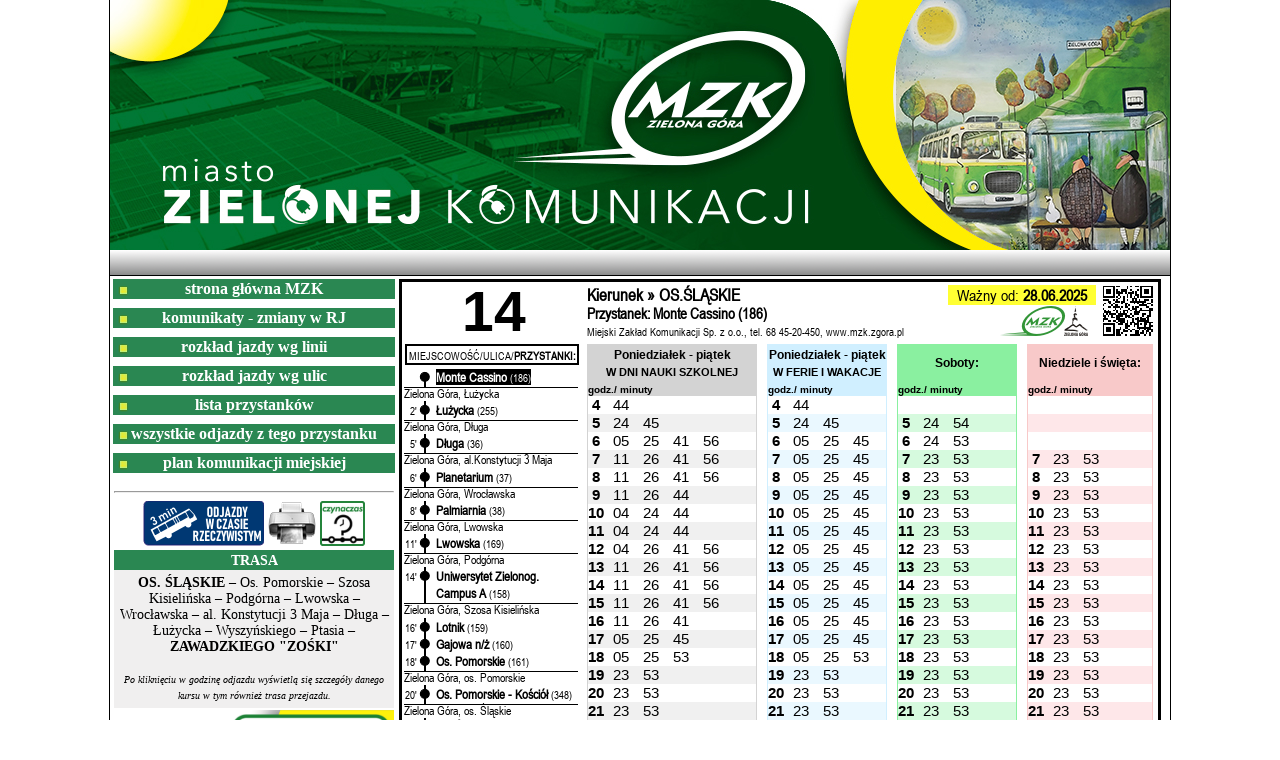

--- FILE ---
content_type: text/html; charset=UTF-8
request_url: https://rozklad.mzk.zgora.pl/rozklad.php?a=1701&co=tabliczka&linia=l_14b&busstop=186&kier=B
body_size: 8329
content:
<!DOCTYPE html>
	



<html xmlns="https://www.w3.org/1999/xhtml" xml:lang="en" lang="pl">

    <head>
        <title>MZK Zielona Góra - Rozkład Jazdy w Internecie</title>
        <meta http-equiv="content-type" content="text/html; charset=iso-8859-2" /> 
        <meta    http-equiv = "Content-Language"  content = "pl" />
        <meta    http-equiv = "imagetoolbar"      content = "no" />
        <meta          name = "description"       content = "Miejski Zakład Komunikacji w Zielonej Górze" />
        <meta          name = "keywords"          content = "Miejski,Zakład,Komunikacja,Zielona,Góra,MZK,rozkład,jazdy,autobusów" />
        <meta          name = "robots"            content = "index, follow" />
        <meta          name = "author"            content = "Jacek Newelski, Oskar Suchodolski" />
        <meta          name = "revisit-after"     content = "1 Day" />
		<link rel="shortcut icon" type="image/x-icon" href="/favicon.ico" />
		
		
		<link rel="stylesheet" href="./style_nt.css" type="text/css">		
		<link rel="stylesheet" href="./style_tabliczka2.css" type="text/css">
		<link rel="stylesheet" href="https://www.rozkladzik.mmpk.info/css/jq/jquery-ui-1.9.2.custom.css">
		<link rel="stylesheet" href="https://unpkg.com/leaflet@1.6.0/dist/leaflet.css" integrity="sha512-xwE/Az9zrjBIphAcBb3F6JVqxf46+CDLwfLMHloNu6KEQCAWi6HcDUbeOfBIptF7tcCzusKFjFw2yuvEpDL9wQ==" crossorigin=""/>

		<script src="https://unpkg.com/leaflet@1.6.0/dist/leaflet.js" integrity="sha512-gZwIG9x3wUXg2hdXF6+rVkLF/0Vi9U8D2Ntg4Ga5I5BZpVkVxlJWbSQtXPSiUTtC0TjtGOmxa1AJPuV0CPthew==" crossorigin=""></script>






	

	




</head><body>
<font face="Calibri" COLOR="BLACK">
<a name="gora"></a>





<div align="center">
<div style="background-image: url(./mzk_1060x250.jpg); width: 1060px; height: 250px;" class="logo">
</div>
<div style="background-image: url(./belka_7.png); width: 1060px; height: 25px; text-align: left; vertical-align:middle;" class="wersja"><!---128524800-->
</div><div style="width: 1060px; text-align: right;" class="logo">


<table border="0" style="border:0px #000000 solid" width="1119px" height="470px">
<tr>
<td width="280px" valign="top"><table border="0" cellspacing="0" align="top" width="280px">
<tr class="for_print">
<td background="./przycisk.jpg" width="280px" align="center">
<a href="https://www.mzk.zgora.pl" style="text-decoration:none"><font color="white"><b>strona główna MZK</b></font></a>
</td>
</tr>
<tr class="for_print">
<td height="7px">
</td>
</tr>


<tr class="for_print">
<td background="./przycisk.jpg" width="280px" align="center">
<a href="https://www.mzk.zgora.pl/aktualnosci/nowa-linia-103-i-zmiana-trasy-linii-15-i-102-i981" style="text-decoration:none" target="blank"><font color="white"><b>komunikaty - zmiany w RJ</b></font></a>
</td>
</tr>
<tr class="for_print">
<td height="7px">
</td>
</tr>
<tr class="for_print">
<td background="./przycisk.jpg" width="280px" align="center">
<a href="./rozklad.php?a=6983&co=linie" style="text-decoration:none"><font color="white"><b>rozkład jazdy wg linii</b></font></a>
</td>
</tr>
<tr class="for_print">
<td height="7px">
</td>
</tr>
<tr class="for_print">
<td background="./przycisk.jpg" width="280px" align="center">
<a href="./rozklad.php?a=6983&co=przystanki" style="text-decoration:none"><font color="white"><b>rozkład jazdy wg ulic</b></font></a>
</td>
</tr>
<tr class="for_print">
<td height="7px">
</td>
</tr>
<tr class="for_print">
<td background="./przycisk.jpg" width="280px" align="center">
<a href="./rozklad.php?a=6983&co=listap" style="text-decoration:none"><font color="white"><b>lista przystanków</b></font></a>
</td>
</tr><tr class="for_print">
<td height="7px">
</td>
</tr>
<tr class="for_print">
<td background="./przycisk.jpg" width="280px" align="center">
<a href="./rozklad.php?a=6983&co=wszystkie&busstop=186&typ=1"><font color="white"><b>wszystkie odjazdy z tego przystanku</b></font></a>
</td>
</tr>
<tr class="for_print">
<td height="7px">
</td>
</tr>
<tr class="for_print">
<td background="./przycisk.jpg" width="280px" align="center">
<a href="https://www.mzk.zgora.pl/storage/website/schemat_komunikacji_miejskiej_48d28.pdf" style="text-decoration:none" target="blank"><font color="white"><b>plan komunikacji miejskiej</b></a></font>
</td>
</tr>



</tr>


<tr class="for_print">
<td height="7px">
</td>
</tr><tr><td colspan="2"><hr class="for_print" style="size: 1">

<div align="center">
<a href="https://rj.mzk.zgora.pl/TimeTable/Real?busStopId=129" target="blank"><img src="./odjazdy-gps.png" border="0"></a>
<a href="./druk2.php?a=6983&linia=l_14b&busstop=186&kier=B&druk=1" target="blank"><img src="./print.png" border="0"></a>
<a href="https://czynaczas.pl/zielonagora?przystanek=129" target="blank"><img src="./czynaczas45.png" border="0"></a></div><table border="0" cellpadding="0" cellspacing="0" width="280px"><tr><td align="center" bgcolor="#2A8752" height="20px"><font style="font-size: 14px;" face="Tahoma" color="white"><b>TRASA</b></font></td></tr><tr><td bgcolor="#f0efef"><font style="font-size: 14px;" face="Tahoma"><div align="center" style="margin-top: 5px; margin-bottom: 5px; margin-left: 5px; margin-right: 5px;"><b>OS. &#346;L&#260;SKIE</b> &#150; Os. Pomorskie &#150; Szosa Kisielińska &#150; Podgórna &#150; Lwowska &#150; Wrocławska &#150; al. Konstytucji 3 Maja &#150; Długa &#150; Łużycka &#150; Wyszyńskiego &#150; Ptasia  &#150; <b>ZAWADZKIEGO "ZO&#346;KI"</b><br><br><font style="font-size: 10px;" face="Tahoma"><i>Po kliknięciu w godzinę odjazdu wy&#347;wietl&#261; się szczegóły danego kursu w tym również trasa przejazdu.</i></font></div></font></td></tr></table></td></tr><tr><td>
<a href="https://czynaczas.pl/zielonagora" target="blank"><img src="./czynaczas-plakat.png" border="0" width="280px"></a><br>
<a href="https://zielonagora.jakdojade.pl" target="blank"><img src="./jakdojade-plakat.png" border="0" width="280px"></a>

</td></tr>
</table>

</td><td valign="top" align="left" width="915px">






















<!DOCTYPE html>
<html><body><div style="border-style: solid; width: 200mm; max-width: 200mm; height: 140mm; max-height: 140mm;"><font style="font-size: 14px; font-family: Arial Narrow,Arial,sans-serif;"><link rel="stylesheet" href="./new_tabliczka_A5.css" type="text/css"><link rel="stylesheet" href="./style_tabliczka2.css" type="text/css">
<TABLE ALIGN="CENTER" border="0"><TR><TD VALIGN="MIDDLE" style="text-align:center; width: 42mm; margin-bottom: 0px; align: center;"><B><div class="zwykla2"><p><a href="./rozklad.php?a=6983&co=trasa&linia=14"><font color="black">14</a></p></div></B></FONT></TD><TD style="width: 105mm; margin-bottom: 0px;" valign="top"><table border="0" width="100%" cellspacing="0" cellpadding="0"><tr><td style="height: 6mm; max-height: 6mm;" valign="top"><table border="0" style="width: 150mm;" cellpadding="0" cellspacing="0"><tr><td><font style="font-size: 4.6mm; line-height: 20px; "><b>Kierunek &#187; OS.ŚLĄSKIE</b></font></td><td align="center"  bgcolor="#FFFF33"><font style="font-size: 3mm;"><font style="font-size: 4.2mm;">Ważny od:<b> 28.06.2025</b></font></td>
<td rowspan="3" align="right" valign="middle"><img src="./QR/image2.php?msg=http://rozklad.mzk.zgora.pl/QR/qr.php?busstop=186"></td>
</tr><tr><td><font style="font-size: 4.1mm; line-height: 17px;" face="Arial Narrow"><b>Przystanek: Monte Cassino (186)</font></td><td rowspan="2" align="right"><img src="./logo_piktogram2.png"  style="height: 30px; margin-right: 2mm;"></td></tr><tr><td align="left"><font style="font-size: 3mm; line-height: 16px;" face="Arial Narrow">Miejski Zakład Komunikacji Sp. z o.o., tel. 68 45-20-450, www.mzk.zgora.pl</font></td></tr></table> </font></td></tr></table></TD><td align="right" style="width: 60mm; margin-bottom: 0px;"><!--<img src="./logo_male_piktogram.png"  style="height: 45px; margin-right: 2mm;">--></td>
</TR>
<TR><TD valign="top" align="left" rowspan="2"><div align="center" style=""></font></b></div><div align="left" style="margin-top: 0px; border-width: 2px;   border-style: solid;  border-color: black; width:45mm; text-align: center;"><font style="font-size: 3mm; line-height: 12px;">MIEJSCOWOŚĆ/ULICA/<b>PRZYSTANKI:</b></font><!--<span style="position: relative; left: -20mm; top: 2mm; z-index: -1"><font style="font-size: 3mm;">czas</font></span>--></b></div><div style="height: 60mm; max-height: 60mm; margin-top: 0mm; width: 45mm; max-width: 45mm; z-index: 1; margin-left: 2mm;"><ul class="experiences" style="margin-left: 2mm;"><li class="green"><a href="./rozklad.php?a=6983&co=tabliczka&linia=l_14b&busstop=186&kier=B"><span class="nazwacz"><span class="minuty">0'</span><b>Monte Cassino</b> <font style="font-family: Arial Narrow, Arial, sans-serif; font-stretch: condensed; font-size: 8pt;">(186)</font><span style="background-color: white; width:46mm; border-top: 1px solid black;  height:3.5mm; display:block; z-index: 2; margin-left: -8.5mm; position: relative; margin-top: 2px;"><span style="margin-left: 0mm; margin-top: 4px;"><font style="font-size: 3.3mm;" color="black">Zielona Góra, Łużycka</font></span></span></span></a></li></span></a></li><li class="green"><a href="./rozklad.php?a=6983&co=tabliczka&linia=l_14b&busstop=255&kier=B"><span class="nazwa"><span class="minuty">2'</span><b>Łużycka</b> <font style="font-family: Arial Narrow, Arial, sans-serif; font-stretch: condensed; font-size: 8pt;">(255)</font><span style="background-color: white; width:46mm; border-top: 1px solid black;  height:3.5mm; display:block; z-index: 2; margin-left: -8.5mm; position: relative; margin-top: 2px;"><span style="margin-left: 0mm; margin-top: 4px;"><font style="font-size: 3.3mm;" color="black">Zielona Góra, Długa</font></span></span></span></a></li></span></a></li><li class="green"><a href="./rozklad.php?a=6983&co=tabliczka&linia=l_14b&busstop=36&kier=B"><span class="nazwa"><span class="minuty">5'</span><b>Długa</b> <font style="font-family: Arial Narrow, Arial, sans-serif; font-stretch: condensed; font-size: 8pt;">(36)</font><span style="background-color: white; width:46mm; border-top: 1px solid black;  height:3.5mm; display:block; z-index: 2; margin-left: -8.5mm; position: relative; margin-top: 2px;"><span style="margin-left: 0mm; margin-top: 4px;"><font style="font-size: 3.3mm;" color="black">Zielona Góra, al.Konstytucji 3 Maja</font></span></span></span></a></li></span></a></li><li class="green"><a href="./rozklad.php?a=6983&co=tabliczka&linia=l_14b&busstop=37&kier=B"><span class="nazwa"><span class="minuty">6'</span><b>Planetarium</b> <font style="font-family: Arial Narrow, Arial, sans-serif; font-stretch: condensed; font-size: 8pt;">(37)</font><span style="background-color: white; width:46mm; border-top: 1px solid black;  height:3.5mm; display:block; z-index: 2; margin-left: -8.5mm; position: relative; margin-top: 2px;"><span style="margin-left: 0mm; margin-top: 4px;"><font style="font-size: 3.3mm;" color="black">Zielona Góra, Wrocławska</font></span></span></span></a></li></span></a></li><li class="green"><a href="./rozklad.php?a=6983&co=tabliczka&linia=l_14b&busstop=38&kier=B"><span class="nazwa"><span class="minuty">8'</span><b>Palmiarnia</b> <font style="font-family: Arial Narrow, Arial, sans-serif; font-stretch: condensed; font-size: 8pt;">(38)</font><span style="background-color: white; width:46mm; border-top: 1px solid black;  height:3.5mm; display:block; z-index: 2; margin-left: -8.5mm; position: relative; margin-top: 2px;"><span style="margin-left: 0mm; margin-top: 4px;"><font style="font-size: 3.3mm;" color="black">Zielona Góra, Lwowska</font></span></span></span></a></li></span></a></li><li class="green"><a href="./rozklad.php?a=6983&co=tabliczka&linia=l_14b&busstop=169&kier=B"><span class="nazwa"><span class="minuty">11'</span><b>Lwowska</b> <font style="font-family: Arial Narrow, Arial, sans-serif; font-stretch: condensed; font-size: 8pt;">(169)</font><span style="background-color: white; width:46mm; border-top: 1px solid black;  height:3.5mm; display:block; z-index: 2; margin-left: -8.5mm; position: relative; margin-top: 2px;"><span style="margin-left: 0mm; margin-top: 4px;"><font style="font-size: 3.3mm;" color="black">Zielona Góra, Podgórna</font></span></span></span></a></li></span></a></li><li class="green"><a href="./rozklad.php?a=6983&co=tabliczka&linia=l_14b&busstop=158&kier=B"><span class="nazwa"><span class="minuty">14'</span><b>Uniwersytet Zielonog. Campus A</b> <font style="font-family: Arial Narrow, Arial, sans-serif; font-stretch: condensed; font-size: 8pt;">(158)</font><span style="background-color: white; width:46mm; border-top: 1px solid black;  height:3.5mm; display:block; z-index: 2; margin-left: -8.5mm; position: relative; margin-top: 2px;"><span style="margin-left: 0mm; margin-top: 4px;"><font style="font-size: 3.3mm;" color="black">Zielona Góra, Szosa Kisielińska</font></span></span></span></a></li></span></a></li><li class="green"><a href="./rozklad.php?a=6983&co=tabliczka&linia=l_14b&busstop=159&kier=B"><span class="nazwa"><span class="minuty">16'</span><b>Lotnik</b> <font style="font-family: Arial Narrow, Arial, sans-serif; font-stretch: condensed; font-size: 8pt;">(159)</font></span></a></li><li class="green"><a href="./rozklad.php?a=6983&co=tabliczka&linia=l_14b&busstop=160&kier=B"><span class="nazwa"><span class="minuty">17'</span><b>Gajowa n/ż</b> <font style="font-family: Arial Narrow, Arial, sans-serif; font-stretch: condensed; font-size: 8pt;">(160)</font></span></a></li><li class="green"><a href="./rozklad.php?a=6983&co=tabliczka&linia=l_14b&busstop=161&kier=B"><span class="nazwa"><span class="minuty">18'</span><b>Os. Pomorskie</b> <font style="font-family: Arial Narrow, Arial, sans-serif; font-stretch: condensed; font-size: 8pt;">(161)</font><span style="background-color: white; width:46mm; border-top: 1px solid black;  height:3.5mm; display:block; z-index: 2; margin-left: -8.5mm; position: relative; margin-top: 2px;"><span style="margin-left: 0mm; margin-top: 4px;"><font style="font-size: 3.3mm;" color="black">Zielona Góra, os. Pomorskie</font></span></span></span></a></li></span></a></li><li class="green"><a href="./rozklad.php?a=6983&co=tabliczka&linia=l_14b&busstop=348&kier=B"><span class="nazwa"><span class="minuty">20'</span><b>Os. Pomorskie - Kościół</b> <font style="font-family: Arial Narrow, Arial, sans-serif; font-stretch: condensed; font-size: 8pt;">(348)</font><span style="background-color: white; width:46mm; border-top: 1px solid black;  height:3.5mm; display:block; z-index: 2; margin-left: -8.5mm; position: relative; margin-top: 2px;"><span style="margin-left: 0mm; margin-top: 4px;"><font style="font-size: 3.3mm;" color="black">Zielona Góra, os. Śląskie</font></span></span></span></a></li></span></a></li><li class="green"><a href="./rozklad.php?a=6983&co=tabliczka&linia=l_14b&busstop=349&kier=B"><span class="nazwa"><span class="minuty">21'</span><b>Os. Śląskie I</b> <font style="font-family: Arial Narrow, Arial, sans-serif; font-stretch: condensed; font-size: 8pt;">(349)</font></span></a></li><li class="green"><a href="./rozklad.php?a=6983&co=tabliczka&linia=l_14b&busstop=350&kier=B"><span class="nazwa"><span class="minuty">22'</span><b>Os. Śląskie</b> <font style="font-family: Arial Narrow, Arial, sans-serif; font-stretch: condensed; font-size: 8pt;">(350)</font></span></a></li></td><td colspan="2" rowspan="2" valign="top"><TABLE style="border: 0px solid black; border-collapse: collapse; max-width: 153mm;" cellspacing="0" cellpadding="0" ALIGN="CENTER" width="100%"]><tr>
	

<TD COLSPAN=2 ALIGN="CENTER"  bgcolor="#d3d3d3" width="28%" height="15px" style="border-top: 1px solid #d3d3d3; border-left: 1px solid #d3d3d3; border-right: 1px solid #d3d3d3;"><B><font style="font-size: 12px;" face="Arial">Poniedziałek - piątek<br></FONT><font style="font-size: 11px;" face="Arial">W DNI NAUKI SZKOLNEJ</font></B></TD>
<td width="2%"></td>
<TD COLSPAN=2 ALIGN="CENTER"  bgcolor="#D0EFFF" width="28%" height="15px" style="border-top: 1px solid #D0EFFF; border-left: 1px solid #D0EFFF; border-right: 1px solid #D0EFFF;"><B><font style="font-size: 12px;" face="Arial">Poniedziałek - piątek<br></FONT><font style="font-size: 11px;" face="Arial"><nobr>W FERIE I WAKACJE</nobr></font></B></TD>
<td width="2%"></td><TD COLSPAN=2 ALIGN="CENTER"  bgcolor="#8af0a0" width="29%" height="15px" style="border-top: 1px solid #8af0a0; border-left: 1px solid #8af0a0; border-right: 1px solid #8af0a0;"><B><font style="font-size: 12px;" face="Arial">Soboty:</font></B></TD><td width="2%"></td>

<TD COLSPAN=2 ALIGN="CENTER"  bgcolor="#f8c9c9" width="29%" height="15px" style="border-top: 1px solid #f8c9c9; border-left: 1px solid #f8c9c9; border-right: 1px solid #f8c9c9;"><B><font style="font-size: 12px;" face="Arial">Niedziele i święta:</font></B></TD>
</tr>
<tr>

<TD COLSPAN=2 ALIGN="left"  bgcolor="#d3d3d3" width="28%" style="border-left: 1px solid #d3d3d3; border-right: 1px solid #d3d3d3;"><B><font style="font-size: 10px;" face="Arial">godz./ minuty</font></B></TD>
<td width="2%"></td>
<TD COLSPAN=2 ALIGN="left"  bgcolor="#D0EFFF" width="28%" style="border-left: 1px solid #D0EFFF; border-right: 1px solid #D0EFFF;"><B><font style="font-size: 10px;" face="Arial">godz./ minuty</font></B></TD>
<td width="2%"></td>

<TD COLSPAN=2 ALIGN="left"  bgcolor="#8af0a0" width="29%"style="min-width: 0mm; border-left: 1px solid #8af0a0; border-right: 1px solid #8af0a0;"><B><font style="font-size: 10px;" face="Arial">godz./ minuty</font></B></TD>
<td width="2%"></td>
<TD COLSPAN=2 ALIGN="left"  bgcolor="#f8c9c9" width="29%" style="min-width: 0mm; border-left: 1px solid #f8c9c9; border-right: 1px solid #f8c9c9;"><B><font style="font-size: 10px;" face="Arial">godz./ minuty</font></B></TD>

<td></td></tr><tr><td width="3%" align="center"  style="border-left: 1px solid #d3d3d3;"><b><font style="font-size: 4.1mm;" face="Arial">4</font></b></td><td width="27%" style="border-right: 1px solid #d3d3d3;"><table border="0" cellspacing="0" cellpadding="0"><tr><td align="right" style="width: 6.5mm; min-width: 6.5mm; max-width: 6.5mm;"><font color="black"><font style="font-size: 4.1mm;" face="Arial"><a href="./rozklad.php?a=6983&co=kurs&linia=l_14b&odjazd=2&busstop=186&kier=B">44</a></font></font></td><td align="left" valign="top" style="width: 1.3mm; min-width: 1.3mm; max-width: 1.3mm;"><font style="font-size: 12px;" face="Arial"></font></td></tr></table><td width="2%" bgcolor="white" style="border-left: 1px solid #D0EFFF;"></td><td width="3%" align="center"  style="border-left: 1px solid #D0EFFF;"><b><font style="font-size: 4.1mm;" face="Arial">4</font></b></td><td width="18%""><table border="0" cellspacing="0" cellpadding="0"><tr><td align="right" style="width: 6.5mm; min-width: 6.5mm; max-width: 6.5mm;"><font color="black"><font style="font-size: 4.1mm;" face="Arial"><a href="./rozklad.php?a=6983&co=kurs&linia=l_14bwak&odjazd=2&busstop=186&kier=B">44</a></font></font></td><td align="left" valign="top" style="width: 1.3mm; min-width: 1.3mm; max-width: 1.3mm;"><font style="font-size: 12px;" face="Arial"></font></td></tr></table></td><td width="2%" bgcolor="white" style="border-left: 1px solid #D0EFFF;"></td><td width="3%" align="center"  style="border-left: 1px solid #8af0a0;8af0a0;"><b><font style="font-size: 4.1mm;" face="Arial">&nbsp;</font></b></td><td width="18%" style="border-right: 1px solid #8af0a0;8af0a0;"><table border="0" cellspacing="0" cellpadding="0"><tr></tr></table></td><td width="2%" bgcolor="white"></td><td width="3%" align="center" style="border-left: 1px solid #f8c9c9;"><b><font style="font-size: 4.1mm;" face="Arial">&nbsp;</font></b></td><td width="30%" style="border-right: 1px solid #f8c9c9;"><table border="0" cellspacing="0" cellpadding="0"><tr></td></tr></table></td><td width="12px" bgcolor="white">&nbsp;</td></tr><tr bgcolor="#F0F0F0"><td width="3%" align="center"  style="border-left: 1px solid #d3d3d3;"><b><font style="font-size: 4.1mm;" face="Arial">5</font></b></td><td width="27%" style="border-right: 1px solid #d3d3d3;"><table border="0" cellspacing="0" cellpadding="0"><tr><td align="right" style="width: 6.5mm; min-width: 6.5mm; max-width: 6.5mm;"><font color="black"><font style="font-size: 4.1mm;" face="Arial"><a href="./rozklad.php?a=6983&co=kurs&linia=l_14b&odjazd=4&busstop=186&kier=B">24</a></font></font></td><td align="left" valign="top" style="width: 1.3mm; min-width: 1.3mm; max-width: 1.3mm;"><font style="font-size: 12px;" face="Arial"></font></td><td align="right" style="width: 6.5mm; min-width: 6.5mm; max-width: 6.5mm;"><font color="black"><font style="font-size: 4.1mm;" face="Arial"><a href="./rozklad.php?a=6983&co=kurs&linia=l_14b&odjazd=5&busstop=186&kier=B">45</a></font></font></td><td align="left" valign="top" style="width: 1.3mm; min-width: 1.3mm; max-width: 1.3mm;"><font style="font-size: 12px;" face="Arial"></font></td></tr></table><td width="2%" bgcolor="white" style="border-left: 1px solid #D0EFFF;"></td><td width="3%" align="center"  bgcolor="#EAF8FF" style="border-left: 1px solid #D0EFFF;"><b><font style="font-size: 4.1mm;" face="Arial">5</font></b></td><td width="18%" bgcolor="#EAF8FF"><table border="0" cellspacing="0" cellpadding="0"><tr><td align="right" style="width: 6.5mm; min-width: 6.5mm; max-width: 6.5mm;"><font color="black"><font style="font-size: 4.1mm;" face="Arial"><a href="./rozklad.php?a=6983&co=kurs&linia=l_14bwak&odjazd=4&busstop=186&kier=B">24</a></font></font></td><td align="left" valign="top" style="width: 1.3mm; min-width: 1.3mm; max-width: 1.3mm;"><font style="font-size: 12px;" face="Arial"></font></td><td align="right" style="width: 6.5mm; min-width: 6.5mm; max-width: 6.5mm;"><font color="black"><font style="font-size: 4.1mm;" face="Arial"><a href="./rozklad.php?a=6983&co=kurs&linia=l_14bwak&odjazd=5&busstop=186&kier=B">45</a></font></font></td><td align="left" valign="top" style="width: 1.3mm; min-width: 1.3mm; max-width: 1.3mm;"><font style="font-size: 12px;" face="Arial"></font></td></tr></table></td><td width="2%" bgcolor="white" style="border-left: 1px solid #D0EFFF;"></td><td width="3%" align="center"  bgcolor="#d6fade" style="border-left: 1px solid #8af0a0;8af0a0;"><b><font style="font-size: 4.1mm;" face="Arial">5</font></b></td><td width="18%" bgcolor="#d6fade" style="border-right: 1px solid #8af0a0;8af0a0;"><table border="0" cellspacing="0" cellpadding="0"><tr><td align="right" style="width: 6.5mm; min-width: 6.5mm; max-width: 6.5mm;"><font color="black"><font style="font-size: 4.1mm;" face="Arial"><a href="./rozklad.php?a=6983&co=kurs&linia=l_14bsob&odjazd=2&busstop=186&kier=B">24</a></font></font></td><td align="left" valign="top" style="width: 1.3mm; min-width: 1.3mm; max-width: 1.3mm;"><font style="font-size: 12px;" face="Arial"></font></td><td align="right" style="width: 6.5mm; min-width: 6.5mm; max-width: 6.5mm;"><font color="black"><font style="font-size: 4.1mm;" face="Arial"><a href="./rozklad.php?a=6983&co=kurs&linia=l_14bsob&odjazd=3&busstop=186&kier=B">54</a></font></font></td><td align="left" valign="top" style="width: 1.3mm; min-width: 1.3mm; max-width: 1.3mm;"><font style="font-size: 12px;" face="Arial"></font></td></tr></table></td><td width="2%" bgcolor="white"></td><td width="3%" align="center" bgcolor="#FEE7E9" style="border-left: 1px solid #f8c9c9;"><b><font style="font-size: 4.1mm;" face="Arial">&nbsp;</font></b></td><td width="30%" bgcolor="#FEE7E9" style="border-right: 1px solid #f8c9c9;"><table border="0" cellspacing="0" cellpadding="0"><tr></td></tr></table></td><td width="12px" bgcolor="white">&nbsp;</td></tr><tr><td width="3%" align="center"  style="border-left: 1px solid #d3d3d3;"><b><font style="font-size: 4.1mm;" face="Arial">6</font></b></td><td width="27%" style="border-right: 1px solid #d3d3d3;"><table border="0" cellspacing="0" cellpadding="0"><tr><td align="right" style="width: 6.5mm; min-width: 6.5mm; max-width: 6.5mm;"><font color="black"><font style="font-size: 4.1mm;" face="Arial"><a href="./rozklad.php?a=6983&co=kurs&linia=l_14b&odjazd=6&busstop=186&kier=B">05</a></font></font></td><td align="left" valign="top" style="width: 1.3mm; min-width: 1.3mm; max-width: 1.3mm;"><font style="font-size: 12px;" face="Arial"></font></td><td align="right" style="width: 6.5mm; min-width: 6.5mm; max-width: 6.5mm;"><font color="black"><font style="font-size: 4.1mm;" face="Arial"><a href="./rozklad.php?a=6983&co=kurs&linia=l_14b&odjazd=7&busstop=186&kier=B">25</a></font></font></td><td align="left" valign="top" style="width: 1.3mm; min-width: 1.3mm; max-width: 1.3mm;"><font style="font-size: 12px;" face="Arial"></font></td><td align="right" style="width: 6.5mm; min-width: 6.5mm; max-width: 6.5mm;"><font color="black"><font style="font-size: 4.1mm;" face="Arial"><a href="./rozklad.php?a=6983&co=kurs&linia=l_14b&odjazd=8&busstop=186&kier=B">41</a></font></font></td><td align="left" valign="top" style="width: 1.3mm; min-width: 1.3mm; max-width: 1.3mm;"><font style="font-size: 12px;" face="Arial"></font></td><td align="right" style="width: 6.5mm; min-width: 6.5mm; max-width: 6.5mm;"><font color="black"><font style="font-size: 4.1mm;" face="Arial"><a href="./rozklad.php?a=6983&co=kurs&linia=l_14b&odjazd=9&busstop=186&kier=B">56</a></font></font></td><td align="left" valign="top" style="width: 1.3mm; min-width: 1.3mm; max-width: 1.3mm;"><font style="font-size: 12px;" face="Arial"></font></td></tr></table><td width="2%" bgcolor="white" style="border-left: 1px solid #D0EFFF;"></td><td width="3%" align="center"  style="border-left: 1px solid #D0EFFF;"><b><font style="font-size: 4.1mm;" face="Arial">6</font></b></td><td width="18%""><table border="0" cellspacing="0" cellpadding="0"><tr><td align="right" style="width: 6.5mm; min-width: 6.5mm; max-width: 6.5mm;"><font color="black"><font style="font-size: 4.1mm;" face="Arial"><a href="./rozklad.php?a=6983&co=kurs&linia=l_14bwak&odjazd=6&busstop=186&kier=B">05</a></font></font></td><td align="left" valign="top" style="width: 1.3mm; min-width: 1.3mm; max-width: 1.3mm;"><font style="font-size: 12px;" face="Arial"></font></td><td align="right" style="width: 6.5mm; min-width: 6.5mm; max-width: 6.5mm;"><font color="black"><font style="font-size: 4.1mm;" face="Arial"><a href="./rozklad.php?a=6983&co=kurs&linia=l_14bwak&odjazd=7&busstop=186&kier=B">25</a></font></font></td><td align="left" valign="top" style="width: 1.3mm; min-width: 1.3mm; max-width: 1.3mm;"><font style="font-size: 12px;" face="Arial"></font></td><td align="right" style="width: 6.5mm; min-width: 6.5mm; max-width: 6.5mm;"><font color="black"><font style="font-size: 4.1mm;" face="Arial"><a href="./rozklad.php?a=6983&co=kurs&linia=l_14bwak&odjazd=8&busstop=186&kier=B">45</a></font></font></td><td align="left" valign="top" style="width: 1.3mm; min-width: 1.3mm; max-width: 1.3mm;"><font style="font-size: 12px;" face="Arial"></font></td></tr></table></td><td width="2%" bgcolor="white" style="border-left: 1px solid #D0EFFF;"></td><td width="3%" align="center"  style="border-left: 1px solid #8af0a0;8af0a0;"><b><font style="font-size: 4.1mm;" face="Arial">6</font></b></td><td width="18%" style="border-right: 1px solid #8af0a0;8af0a0;"><table border="0" cellspacing="0" cellpadding="0"><tr><td align="right" style="width: 6.5mm; min-width: 6.5mm; max-width: 6.5mm;"><font color="black"><font style="font-size: 4.1mm;" face="Arial"><a href="./rozklad.php?a=6983&co=kurs&linia=l_14bsob&odjazd=4&busstop=186&kier=B">24</a></font></font></td><td align="left" valign="top" style="width: 1.3mm; min-width: 1.3mm; max-width: 1.3mm;"><font style="font-size: 12px;" face="Arial"></font></td><td align="right" style="width: 6.5mm; min-width: 6.5mm; max-width: 6.5mm;"><font color="black"><font style="font-size: 4.1mm;" face="Arial"><a href="./rozklad.php?a=6983&co=kurs&linia=l_14bsob&odjazd=5&busstop=186&kier=B">53</a></font></font></td><td align="left" valign="top" style="width: 1.3mm; min-width: 1.3mm; max-width: 1.3mm;"><font style="font-size: 12px;" face="Arial"></font></td></tr></table></td><td width="2%" bgcolor="white"></td><td width="3%" align="center" style="border-left: 1px solid #f8c9c9;"><b><font style="font-size: 4.1mm;" face="Arial">&nbsp;</font></b></td><td width="30%" style="border-right: 1px solid #f8c9c9;"><table border="0" cellspacing="0" cellpadding="0"><tr></td></tr></table></td><td width="12px" bgcolor="white">&nbsp;</td></tr><tr bgcolor="#F0F0F0"><td width="3%" align="center"  style="border-left: 1px solid #d3d3d3;"><b><font style="font-size: 4.1mm;" face="Arial">7</font></b></td><td width="27%" style="border-right: 1px solid #d3d3d3;"><table border="0" cellspacing="0" cellpadding="0"><tr><td align="right" style="width: 6.5mm; min-width: 6.5mm; max-width: 6.5mm;"><font color="black"><font style="font-size: 4.1mm;" face="Arial"><a href="./rozklad.php?a=6983&co=kurs&linia=l_14b&odjazd=10&busstop=186&kier=B">11</a></font></font></td><td align="left" valign="top" style="width: 1.3mm; min-width: 1.3mm; max-width: 1.3mm;"><font style="font-size: 12px;" face="Arial"></font></td><td align="right" style="width: 6.5mm; min-width: 6.5mm; max-width: 6.5mm;"><font color="black"><font style="font-size: 4.1mm;" face="Arial"><a href="./rozklad.php?a=6983&co=kurs&linia=l_14b&odjazd=11&busstop=186&kier=B">26</a></font></font></td><td align="left" valign="top" style="width: 1.3mm; min-width: 1.3mm; max-width: 1.3mm;"><font style="font-size: 12px;" face="Arial"></font></td><td align="right" style="width: 6.5mm; min-width: 6.5mm; max-width: 6.5mm;"><font color="black"><font style="font-size: 4.1mm;" face="Arial"><a href="./rozklad.php?a=6983&co=kurs&linia=l_14b&odjazd=12&busstop=186&kier=B">41</a></font></font></td><td align="left" valign="top" style="width: 1.3mm; min-width: 1.3mm; max-width: 1.3mm;"><font style="font-size: 12px;" face="Arial"></font></td><td align="right" style="width: 6.5mm; min-width: 6.5mm; max-width: 6.5mm;"><font color="black"><font style="font-size: 4.1mm;" face="Arial"><a href="./rozklad.php?a=6983&co=kurs&linia=l_14b&odjazd=13&busstop=186&kier=B">56</a></font></font></td><td align="left" valign="top" style="width: 1.3mm; min-width: 1.3mm; max-width: 1.3mm;"><font style="font-size: 12px;" face="Arial"></font></td></tr></table><td width="2%" bgcolor="white" style="border-left: 1px solid #D0EFFF;"></td><td width="3%" align="center"  bgcolor="#EAF8FF" style="border-left: 1px solid #D0EFFF;"><b><font style="font-size: 4.1mm;" face="Arial">7</font></b></td><td width="18%" bgcolor="#EAF8FF"><table border="0" cellspacing="0" cellpadding="0"><tr><td align="right" style="width: 6.5mm; min-width: 6.5mm; max-width: 6.5mm;"><font color="black"><font style="font-size: 4.1mm;" face="Arial"><a href="./rozklad.php?a=6983&co=kurs&linia=l_14bwak&odjazd=9&busstop=186&kier=B">05</a></font></font></td><td align="left" valign="top" style="width: 1.3mm; min-width: 1.3mm; max-width: 1.3mm;"><font style="font-size: 12px;" face="Arial"></font></td><td align="right" style="width: 6.5mm; min-width: 6.5mm; max-width: 6.5mm;"><font color="black"><font style="font-size: 4.1mm;" face="Arial"><a href="./rozklad.php?a=6983&co=kurs&linia=l_14bwak&odjazd=10&busstop=186&kier=B">25</a></font></font></td><td align="left" valign="top" style="width: 1.3mm; min-width: 1.3mm; max-width: 1.3mm;"><font style="font-size: 12px;" face="Arial"></font></td><td align="right" style="width: 6.5mm; min-width: 6.5mm; max-width: 6.5mm;"><font color="black"><font style="font-size: 4.1mm;" face="Arial"><a href="./rozklad.php?a=6983&co=kurs&linia=l_14bwak&odjazd=11&busstop=186&kier=B">45</a></font></font></td><td align="left" valign="top" style="width: 1.3mm; min-width: 1.3mm; max-width: 1.3mm;"><font style="font-size: 12px;" face="Arial"></font></td></tr></table></td><td width="2%" bgcolor="white" style="border-left: 1px solid #D0EFFF;"></td><td width="3%" align="center"  bgcolor="#d6fade" style="border-left: 1px solid #8af0a0;8af0a0;"><b><font style="font-size: 4.1mm;" face="Arial">7</font></b></td><td width="18%" bgcolor="#d6fade" style="border-right: 1px solid #8af0a0;8af0a0;"><table border="0" cellspacing="0" cellpadding="0"><tr><td align="right" style="width: 6.5mm; min-width: 6.5mm; max-width: 6.5mm;"><font color="black"><font style="font-size: 4.1mm;" face="Arial"><a href="./rozklad.php?a=6983&co=kurs&linia=l_14bsob&odjazd=6&busstop=186&kier=B">23</a></font></font></td><td align="left" valign="top" style="width: 1.3mm; min-width: 1.3mm; max-width: 1.3mm;"><font style="font-size: 12px;" face="Arial"></font></td><td align="right" style="width: 6.5mm; min-width: 6.5mm; max-width: 6.5mm;"><font color="black"><font style="font-size: 4.1mm;" face="Arial"><a href="./rozklad.php?a=6983&co=kurs&linia=l_14bsob&odjazd=7&busstop=186&kier=B">53</a></font></font></td><td align="left" valign="top" style="width: 1.3mm; min-width: 1.3mm; max-width: 1.3mm;"><font style="font-size: 12px;" face="Arial"></font></td></tr></table></td><td width="2%" bgcolor="white"></td><td width="3%" align="center" bgcolor="#FEE7E9" style="border-left: 1px solid #f8c9c9;"><b><font style="font-size: 4.1mm;" face="Arial">7</font></b></td><td width="30%" bgcolor="#FEE7E9" style="border-right: 1px solid #f8c9c9;"><table border="0" cellspacing="0" cellpadding="0"><tr><td align="right" style="width: 6.5mm; min-width: 6.5mm; max-width: 6.5mm;"><font color="black"><font style="font-size: 4.1mm;" face="Arial"><a href="./rozklad.php?a=6983&co=kurs&linia=l_14bnie&odjazd=2&busstop=186&kier=B">23</a></font></font></td><td align="left" valign="top" style="width: 1.3mm; min-width: 1.3mm; max-width: 1.3mm;"><font style="font-size: 12px;" face="Arial"></font></td><td align="right" style="width: 6.5mm; min-width: 6.5mm; max-width: 6.5mm;"><font color="black"><font style="font-size: 4.1mm;" face="Arial"><a href="./rozklad.php?a=6983&co=kurs&linia=l_14bnie&odjazd=3&busstop=186&kier=B">53</a></font></font></td><td align="left" valign="top" style="width: 1.3mm; min-width: 1.3mm; max-width: 1.3mm;"><font style="font-size: 12px;" face="Arial"></font></td></td></tr></table></td><td width="12px" bgcolor="white">&nbsp;</td></tr><tr><td width="3%" align="center"  style="border-left: 1px solid #d3d3d3;"><b><font style="font-size: 4.1mm;" face="Arial">8</font></b></td><td width="27%" style="border-right: 1px solid #d3d3d3;"><table border="0" cellspacing="0" cellpadding="0"><tr><td align="right" style="width: 6.5mm; min-width: 6.5mm; max-width: 6.5mm;"><font color="black"><font style="font-size: 4.1mm;" face="Arial"><a href="./rozklad.php?a=6983&co=kurs&linia=l_14b&odjazd=14&busstop=186&kier=B">11</a></font></font></td><td align="left" valign="top" style="width: 1.3mm; min-width: 1.3mm; max-width: 1.3mm;"><font style="font-size: 12px;" face="Arial"></font></td><td align="right" style="width: 6.5mm; min-width: 6.5mm; max-width: 6.5mm;"><font color="black"><font style="font-size: 4.1mm;" face="Arial"><a href="./rozklad.php?a=6983&co=kurs&linia=l_14b&odjazd=15&busstop=186&kier=B">26</a></font></font></td><td align="left" valign="top" style="width: 1.3mm; min-width: 1.3mm; max-width: 1.3mm;"><font style="font-size: 12px;" face="Arial"></font></td><td align="right" style="width: 6.5mm; min-width: 6.5mm; max-width: 6.5mm;"><font color="black"><font style="font-size: 4.1mm;" face="Arial"><a href="./rozklad.php?a=6983&co=kurs&linia=l_14b&odjazd=16&busstop=186&kier=B">41</a></font></font></td><td align="left" valign="top" style="width: 1.3mm; min-width: 1.3mm; max-width: 1.3mm;"><font style="font-size: 12px;" face="Arial"></font></td><td align="right" style="width: 6.5mm; min-width: 6.5mm; max-width: 6.5mm;"><font color="black"><font style="font-size: 4.1mm;" face="Arial"><a href="./rozklad.php?a=6983&co=kurs&linia=l_14b&odjazd=17&busstop=186&kier=B">56</a></font></font></td><td align="left" valign="top" style="width: 1.3mm; min-width: 1.3mm; max-width: 1.3mm;"><font style="font-size: 12px;" face="Arial"></font></td></tr></table><td width="2%" bgcolor="white" style="border-left: 1px solid #D0EFFF;"></td><td width="3%" align="center"  style="border-left: 1px solid #D0EFFF;"><b><font style="font-size: 4.1mm;" face="Arial">8</font></b></td><td width="18%""><table border="0" cellspacing="0" cellpadding="0"><tr><td align="right" style="width: 6.5mm; min-width: 6.5mm; max-width: 6.5mm;"><font color="black"><font style="font-size: 4.1mm;" face="Arial"><a href="./rozklad.php?a=6983&co=kurs&linia=l_14bwak&odjazd=12&busstop=186&kier=B">05</a></font></font></td><td align="left" valign="top" style="width: 1.3mm; min-width: 1.3mm; max-width: 1.3mm;"><font style="font-size: 12px;" face="Arial"></font></td><td align="right" style="width: 6.5mm; min-width: 6.5mm; max-width: 6.5mm;"><font color="black"><font style="font-size: 4.1mm;" face="Arial"><a href="./rozklad.php?a=6983&co=kurs&linia=l_14bwak&odjazd=13&busstop=186&kier=B">25</a></font></font></td><td align="left" valign="top" style="width: 1.3mm; min-width: 1.3mm; max-width: 1.3mm;"><font style="font-size: 12px;" face="Arial"></font></td><td align="right" style="width: 6.5mm; min-width: 6.5mm; max-width: 6.5mm;"><font color="black"><font style="font-size: 4.1mm;" face="Arial"><a href="./rozklad.php?a=6983&co=kurs&linia=l_14bwak&odjazd=14&busstop=186&kier=B">45</a></font></font></td><td align="left" valign="top" style="width: 1.3mm; min-width: 1.3mm; max-width: 1.3mm;"><font style="font-size: 12px;" face="Arial"></font></td></tr></table></td><td width="2%" bgcolor="white" style="border-left: 1px solid #D0EFFF;"></td><td width="3%" align="center"  style="border-left: 1px solid #8af0a0;8af0a0;"><b><font style="font-size: 4.1mm;" face="Arial">8</font></b></td><td width="18%" style="border-right: 1px solid #8af0a0;8af0a0;"><table border="0" cellspacing="0" cellpadding="0"><tr><td align="right" style="width: 6.5mm; min-width: 6.5mm; max-width: 6.5mm;"><font color="black"><font style="font-size: 4.1mm;" face="Arial"><a href="./rozklad.php?a=6983&co=kurs&linia=l_14bsob&odjazd=8&busstop=186&kier=B">23</a></font></font></td><td align="left" valign="top" style="width: 1.3mm; min-width: 1.3mm; max-width: 1.3mm;"><font style="font-size: 12px;" face="Arial"></font></td><td align="right" style="width: 6.5mm; min-width: 6.5mm; max-width: 6.5mm;"><font color="black"><font style="font-size: 4.1mm;" face="Arial"><a href="./rozklad.php?a=6983&co=kurs&linia=l_14bsob&odjazd=9&busstop=186&kier=B">53</a></font></font></td><td align="left" valign="top" style="width: 1.3mm; min-width: 1.3mm; max-width: 1.3mm;"><font style="font-size: 12px;" face="Arial"></font></td></tr></table></td><td width="2%" bgcolor="white"></td><td width="3%" align="center" style="border-left: 1px solid #f8c9c9;"><b><font style="font-size: 4.1mm;" face="Arial">8</font></b></td><td width="30%" style="border-right: 1px solid #f8c9c9;"><table border="0" cellspacing="0" cellpadding="0"><tr><td align="right" style="width: 6.5mm; min-width: 6.5mm; max-width: 6.5mm;"><font color="black"><font style="font-size: 4.1mm;" face="Arial"><a href="./rozklad.php?a=6983&co=kurs&linia=l_14bnie&odjazd=4&busstop=186&kier=B">23</a></font></font></td><td align="left" valign="top" style="width: 1.3mm; min-width: 1.3mm; max-width: 1.3mm;"><font style="font-size: 12px;" face="Arial"></font></td><td align="right" style="width: 6.5mm; min-width: 6.5mm; max-width: 6.5mm;"><font color="black"><font style="font-size: 4.1mm;" face="Arial"><a href="./rozklad.php?a=6983&co=kurs&linia=l_14bnie&odjazd=5&busstop=186&kier=B">53</a></font></font></td><td align="left" valign="top" style="width: 1.3mm; min-width: 1.3mm; max-width: 1.3mm;"><font style="font-size: 12px;" face="Arial"></font></td></td></tr></table></td><td width="12px" bgcolor="white">&nbsp;</td></tr><tr bgcolor="#F0F0F0"><td width="3%" align="center"  style="border-left: 1px solid #d3d3d3;"><b><font style="font-size: 4.1mm;" face="Arial">9</font></b></td><td width="27%" style="border-right: 1px solid #d3d3d3;"><table border="0" cellspacing="0" cellpadding="0"><tr><td align="right" style="width: 6.5mm; min-width: 6.5mm; max-width: 6.5mm;"><font color="black"><font style="font-size: 4.1mm;" face="Arial"><a href="./rozklad.php?a=6983&co=kurs&linia=l_14b&odjazd=18&busstop=186&kier=B">11</a></font></font></td><td align="left" valign="top" style="width: 1.3mm; min-width: 1.3mm; max-width: 1.3mm;"><font style="font-size: 12px;" face="Arial"></font></td><td align="right" style="width: 6.5mm; min-width: 6.5mm; max-width: 6.5mm;"><font color="black"><font style="font-size: 4.1mm;" face="Arial"><a href="./rozklad.php?a=6983&co=kurs&linia=l_14b&odjazd=19&busstop=186&kier=B">26</a></font></font></td><td align="left" valign="top" style="width: 1.3mm; min-width: 1.3mm; max-width: 1.3mm;"><font style="font-size: 12px;" face="Arial"></font></td><td align="right" style="width: 6.5mm; min-width: 6.5mm; max-width: 6.5mm;"><font color="black"><font style="font-size: 4.1mm;" face="Arial"><a href="./rozklad.php?a=6983&co=kurs&linia=l_14b&odjazd=20&busstop=186&kier=B">44</a></font></font></td><td align="left" valign="top" style="width: 1.3mm; min-width: 1.3mm; max-width: 1.3mm;"><font style="font-size: 12px;" face="Arial"></font></td></tr></table><td width="2%" bgcolor="white" style="border-left: 1px solid #D0EFFF;"></td><td width="3%" align="center"  bgcolor="#EAF8FF" style="border-left: 1px solid #D0EFFF;"><b><font style="font-size: 4.1mm;" face="Arial">9</font></b></td><td width="18%" bgcolor="#EAF8FF"><table border="0" cellspacing="0" cellpadding="0"><tr><td align="right" style="width: 6.5mm; min-width: 6.5mm; max-width: 6.5mm;"><font color="black"><font style="font-size: 4.1mm;" face="Arial"><a href="./rozklad.php?a=6983&co=kurs&linia=l_14bwak&odjazd=15&busstop=186&kier=B">05</a></font></font></td><td align="left" valign="top" style="width: 1.3mm; min-width: 1.3mm; max-width: 1.3mm;"><font style="font-size: 12px;" face="Arial"></font></td><td align="right" style="width: 6.5mm; min-width: 6.5mm; max-width: 6.5mm;"><font color="black"><font style="font-size: 4.1mm;" face="Arial"><a href="./rozklad.php?a=6983&co=kurs&linia=l_14bwak&odjazd=16&busstop=186&kier=B">25</a></font></font></td><td align="left" valign="top" style="width: 1.3mm; min-width: 1.3mm; max-width: 1.3mm;"><font style="font-size: 12px;" face="Arial"></font></td><td align="right" style="width: 6.5mm; min-width: 6.5mm; max-width: 6.5mm;"><font color="black"><font style="font-size: 4.1mm;" face="Arial"><a href="./rozklad.php?a=6983&co=kurs&linia=l_14bwak&odjazd=17&busstop=186&kier=B">45</a></font></font></td><td align="left" valign="top" style="width: 1.3mm; min-width: 1.3mm; max-width: 1.3mm;"><font style="font-size: 12px;" face="Arial"></font></td></tr></table></td><td width="2%" bgcolor="white" style="border-left: 1px solid #D0EFFF;"></td><td width="3%" align="center"  bgcolor="#d6fade" style="border-left: 1px solid #8af0a0;8af0a0;"><b><font style="font-size: 4.1mm;" face="Arial">9</font></b></td><td width="18%" bgcolor="#d6fade" style="border-right: 1px solid #8af0a0;8af0a0;"><table border="0" cellspacing="0" cellpadding="0"><tr><td align="right" style="width: 6.5mm; min-width: 6.5mm; max-width: 6.5mm;"><font color="black"><font style="font-size: 4.1mm;" face="Arial"><a href="./rozklad.php?a=6983&co=kurs&linia=l_14bsob&odjazd=10&busstop=186&kier=B">23</a></font></font></td><td align="left" valign="top" style="width: 1.3mm; min-width: 1.3mm; max-width: 1.3mm;"><font style="font-size: 12px;" face="Arial"></font></td><td align="right" style="width: 6.5mm; min-width: 6.5mm; max-width: 6.5mm;"><font color="black"><font style="font-size: 4.1mm;" face="Arial"><a href="./rozklad.php?a=6983&co=kurs&linia=l_14bsob&odjazd=11&busstop=186&kier=B">53</a></font></font></td><td align="left" valign="top" style="width: 1.3mm; min-width: 1.3mm; max-width: 1.3mm;"><font style="font-size: 12px;" face="Arial"></font></td></tr></table></td><td width="2%" bgcolor="white"></td><td width="3%" align="center" bgcolor="#FEE7E9" style="border-left: 1px solid #f8c9c9;"><b><font style="font-size: 4.1mm;" face="Arial">9</font></b></td><td width="30%" bgcolor="#FEE7E9" style="border-right: 1px solid #f8c9c9;"><table border="0" cellspacing="0" cellpadding="0"><tr><td align="right" style="width: 6.5mm; min-width: 6.5mm; max-width: 6.5mm;"><font color="black"><font style="font-size: 4.1mm;" face="Arial"><a href="./rozklad.php?a=6983&co=kurs&linia=l_14bnie&odjazd=6&busstop=186&kier=B">23</a></font></font></td><td align="left" valign="top" style="width: 1.3mm; min-width: 1.3mm; max-width: 1.3mm;"><font style="font-size: 12px;" face="Arial"></font></td><td align="right" style="width: 6.5mm; min-width: 6.5mm; max-width: 6.5mm;"><font color="black"><font style="font-size: 4.1mm;" face="Arial"><a href="./rozklad.php?a=6983&co=kurs&linia=l_14bnie&odjazd=7&busstop=186&kier=B">53</a></font></font></td><td align="left" valign="top" style="width: 1.3mm; min-width: 1.3mm; max-width: 1.3mm;"><font style="font-size: 12px;" face="Arial"></font></td></td></tr></table></td><td width="12px" bgcolor="white">&nbsp;</td></tr><tr><td width="3%" align="center"  style="border-left: 1px solid #d3d3d3;"><b><font style="font-size: 4.1mm;" face="Arial">10</font></b></td><td width="27%" style="border-right: 1px solid #d3d3d3;"><table border="0" cellspacing="0" cellpadding="0"><tr><td align="right" style="width: 6.5mm; min-width: 6.5mm; max-width: 6.5mm;"><font color="black"><font style="font-size: 4.1mm;" face="Arial"><a href="./rozklad.php?a=6983&co=kurs&linia=l_14b&odjazd=21&busstop=186&kier=B">04</a></font></font></td><td align="left" valign="top" style="width: 1.3mm; min-width: 1.3mm; max-width: 1.3mm;"><font style="font-size: 12px;" face="Arial"></font></td><td align="right" style="width: 6.5mm; min-width: 6.5mm; max-width: 6.5mm;"><font color="black"><font style="font-size: 4.1mm;" face="Arial"><a href="./rozklad.php?a=6983&co=kurs&linia=l_14b&odjazd=22&busstop=186&kier=B">24</a></font></font></td><td align="left" valign="top" style="width: 1.3mm; min-width: 1.3mm; max-width: 1.3mm;"><font style="font-size: 12px;" face="Arial"></font></td><td align="right" style="width: 6.5mm; min-width: 6.5mm; max-width: 6.5mm;"><font color="black"><font style="font-size: 4.1mm;" face="Arial"><a href="./rozklad.php?a=6983&co=kurs&linia=l_14b&odjazd=23&busstop=186&kier=B">44</a></font></font></td><td align="left" valign="top" style="width: 1.3mm; min-width: 1.3mm; max-width: 1.3mm;"><font style="font-size: 12px;" face="Arial"></font></td></tr></table><td width="2%" bgcolor="white" style="border-left: 1px solid #D0EFFF;"></td><td width="3%" align="center"  style="border-left: 1px solid #D0EFFF;"><b><font style="font-size: 4.1mm;" face="Arial">10</font></b></td><td width="18%""><table border="0" cellspacing="0" cellpadding="0"><tr><td align="right" style="width: 6.5mm; min-width: 6.5mm; max-width: 6.5mm;"><font color="black"><font style="font-size: 4.1mm;" face="Arial"><a href="./rozklad.php?a=6983&co=kurs&linia=l_14bwak&odjazd=18&busstop=186&kier=B">05</a></font></font></td><td align="left" valign="top" style="width: 1.3mm; min-width: 1.3mm; max-width: 1.3mm;"><font style="font-size: 12px;" face="Arial"></font></td><td align="right" style="width: 6.5mm; min-width: 6.5mm; max-width: 6.5mm;"><font color="black"><font style="font-size: 4.1mm;" face="Arial"><a href="./rozklad.php?a=6983&co=kurs&linia=l_14bwak&odjazd=19&busstop=186&kier=B">25</a></font></font></td><td align="left" valign="top" style="width: 1.3mm; min-width: 1.3mm; max-width: 1.3mm;"><font style="font-size: 12px;" face="Arial"></font></td><td align="right" style="width: 6.5mm; min-width: 6.5mm; max-width: 6.5mm;"><font color="black"><font style="font-size: 4.1mm;" face="Arial"><a href="./rozklad.php?a=6983&co=kurs&linia=l_14bwak&odjazd=20&busstop=186&kier=B">45</a></font></font></td><td align="left" valign="top" style="width: 1.3mm; min-width: 1.3mm; max-width: 1.3mm;"><font style="font-size: 12px;" face="Arial"></font></td></tr></table></td><td width="2%" bgcolor="white" style="border-left: 1px solid #D0EFFF;"></td><td width="3%" align="center"  style="border-left: 1px solid #8af0a0;8af0a0;"><b><font style="font-size: 4.1mm;" face="Arial">10</font></b></td><td width="18%" style="border-right: 1px solid #8af0a0;8af0a0;"><table border="0" cellspacing="0" cellpadding="0"><tr><td align="right" style="width: 6.5mm; min-width: 6.5mm; max-width: 6.5mm;"><font color="black"><font style="font-size: 4.1mm;" face="Arial"><a href="./rozklad.php?a=6983&co=kurs&linia=l_14bsob&odjazd=12&busstop=186&kier=B">23</a></font></font></td><td align="left" valign="top" style="width: 1.3mm; min-width: 1.3mm; max-width: 1.3mm;"><font style="font-size: 12px;" face="Arial"></font></td><td align="right" style="width: 6.5mm; min-width: 6.5mm; max-width: 6.5mm;"><font color="black"><font style="font-size: 4.1mm;" face="Arial"><a href="./rozklad.php?a=6983&co=kurs&linia=l_14bsob&odjazd=13&busstop=186&kier=B">53</a></font></font></td><td align="left" valign="top" style="width: 1.3mm; min-width: 1.3mm; max-width: 1.3mm;"><font style="font-size: 12px;" face="Arial"></font></td></tr></table></td><td width="2%" bgcolor="white"></td><td width="3%" align="center" style="border-left: 1px solid #f8c9c9;"><b><font style="font-size: 4.1mm;" face="Arial">10</font></b></td><td width="30%" style="border-right: 1px solid #f8c9c9;"><table border="0" cellspacing="0" cellpadding="0"><tr><td align="right" style="width: 6.5mm; min-width: 6.5mm; max-width: 6.5mm;"><font color="black"><font style="font-size: 4.1mm;" face="Arial"><a href="./rozklad.php?a=6983&co=kurs&linia=l_14bnie&odjazd=8&busstop=186&kier=B">23</a></font></font></td><td align="left" valign="top" style="width: 1.3mm; min-width: 1.3mm; max-width: 1.3mm;"><font style="font-size: 12px;" face="Arial"></font></td><td align="right" style="width: 6.5mm; min-width: 6.5mm; max-width: 6.5mm;"><font color="black"><font style="font-size: 4.1mm;" face="Arial"><a href="./rozklad.php?a=6983&co=kurs&linia=l_14bnie&odjazd=9&busstop=186&kier=B">53</a></font></font></td><td align="left" valign="top" style="width: 1.3mm; min-width: 1.3mm; max-width: 1.3mm;"><font style="font-size: 12px;" face="Arial"></font></td></td></tr></table></td><td width="12px" bgcolor="white">&nbsp;</td></tr><tr bgcolor="#F0F0F0"><td width="3%" align="center"  style="border-left: 1px solid #d3d3d3;"><b><font style="font-size: 4.1mm;" face="Arial">11</font></b></td><td width="27%" style="border-right: 1px solid #d3d3d3;"><table border="0" cellspacing="0" cellpadding="0"><tr><td align="right" style="width: 6.5mm; min-width: 6.5mm; max-width: 6.5mm;"><font color="black"><font style="font-size: 4.1mm;" face="Arial"><a href="./rozklad.php?a=6983&co=kurs&linia=l_14b&odjazd=24&busstop=186&kier=B">04</a></font></font></td><td align="left" valign="top" style="width: 1.3mm; min-width: 1.3mm; max-width: 1.3mm;"><font style="font-size: 12px;" face="Arial"></font></td><td align="right" style="width: 6.5mm; min-width: 6.5mm; max-width: 6.5mm;"><font color="black"><font style="font-size: 4.1mm;" face="Arial"><a href="./rozklad.php?a=6983&co=kurs&linia=l_14b&odjazd=25&busstop=186&kier=B">24</a></font></font></td><td align="left" valign="top" style="width: 1.3mm; min-width: 1.3mm; max-width: 1.3mm;"><font style="font-size: 12px;" face="Arial"></font></td><td align="right" style="width: 6.5mm; min-width: 6.5mm; max-width: 6.5mm;"><font color="black"><font style="font-size: 4.1mm;" face="Arial"><a href="./rozklad.php?a=6983&co=kurs&linia=l_14b&odjazd=26&busstop=186&kier=B">44</a></font></font></td><td align="left" valign="top" style="width: 1.3mm; min-width: 1.3mm; max-width: 1.3mm;"><font style="font-size: 12px;" face="Arial"></font></td></tr></table><td width="2%" bgcolor="white" style="border-left: 1px solid #D0EFFF;"></td><td width="3%" align="center"  bgcolor="#EAF8FF" style="border-left: 1px solid #D0EFFF;"><b><font style="font-size: 4.1mm;" face="Arial">11</font></b></td><td width="18%" bgcolor="#EAF8FF"><table border="0" cellspacing="0" cellpadding="0"><tr><td align="right" style="width: 6.5mm; min-width: 6.5mm; max-width: 6.5mm;"><font color="black"><font style="font-size: 4.1mm;" face="Arial"><a href="./rozklad.php?a=6983&co=kurs&linia=l_14bwak&odjazd=21&busstop=186&kier=B">05</a></font></font></td><td align="left" valign="top" style="width: 1.3mm; min-width: 1.3mm; max-width: 1.3mm;"><font style="font-size: 12px;" face="Arial"></font></td><td align="right" style="width: 6.5mm; min-width: 6.5mm; max-width: 6.5mm;"><font color="black"><font style="font-size: 4.1mm;" face="Arial"><a href="./rozklad.php?a=6983&co=kurs&linia=l_14bwak&odjazd=22&busstop=186&kier=B">25</a></font></font></td><td align="left" valign="top" style="width: 1.3mm; min-width: 1.3mm; max-width: 1.3mm;"><font style="font-size: 12px;" face="Arial"></font></td><td align="right" style="width: 6.5mm; min-width: 6.5mm; max-width: 6.5mm;"><font color="black"><font style="font-size: 4.1mm;" face="Arial"><a href="./rozklad.php?a=6983&co=kurs&linia=l_14bwak&odjazd=23&busstop=186&kier=B">45</a></font></font></td><td align="left" valign="top" style="width: 1.3mm; min-width: 1.3mm; max-width: 1.3mm;"><font style="font-size: 12px;" face="Arial"></font></td></tr></table></td><td width="2%" bgcolor="white" style="border-left: 1px solid #D0EFFF;"></td><td width="3%" align="center"  bgcolor="#d6fade" style="border-left: 1px solid #8af0a0;8af0a0;"><b><font style="font-size: 4.1mm;" face="Arial">11</font></b></td><td width="18%" bgcolor="#d6fade" style="border-right: 1px solid #8af0a0;8af0a0;"><table border="0" cellspacing="0" cellpadding="0"><tr><td align="right" style="width: 6.5mm; min-width: 6.5mm; max-width: 6.5mm;"><font color="black"><font style="font-size: 4.1mm;" face="Arial"><a href="./rozklad.php?a=6983&co=kurs&linia=l_14bsob&odjazd=14&busstop=186&kier=B">23</a></font></font></td><td align="left" valign="top" style="width: 1.3mm; min-width: 1.3mm; max-width: 1.3mm;"><font style="font-size: 12px;" face="Arial"></font></td><td align="right" style="width: 6.5mm; min-width: 6.5mm; max-width: 6.5mm;"><font color="black"><font style="font-size: 4.1mm;" face="Arial"><a href="./rozklad.php?a=6983&co=kurs&linia=l_14bsob&odjazd=15&busstop=186&kier=B">53</a></font></font></td><td align="left" valign="top" style="width: 1.3mm; min-width: 1.3mm; max-width: 1.3mm;"><font style="font-size: 12px;" face="Arial"></font></td></tr></table></td><td width="2%" bgcolor="white"></td><td width="3%" align="center" bgcolor="#FEE7E9" style="border-left: 1px solid #f8c9c9;"><b><font style="font-size: 4.1mm;" face="Arial">11</font></b></td><td width="30%" bgcolor="#FEE7E9" style="border-right: 1px solid #f8c9c9;"><table border="0" cellspacing="0" cellpadding="0"><tr><td align="right" style="width: 6.5mm; min-width: 6.5mm; max-width: 6.5mm;"><font color="black"><font style="font-size: 4.1mm;" face="Arial"><a href="./rozklad.php?a=6983&co=kurs&linia=l_14bnie&odjazd=10&busstop=186&kier=B">23</a></font></font></td><td align="left" valign="top" style="width: 1.3mm; min-width: 1.3mm; max-width: 1.3mm;"><font style="font-size: 12px;" face="Arial"></font></td><td align="right" style="width: 6.5mm; min-width: 6.5mm; max-width: 6.5mm;"><font color="black"><font style="font-size: 4.1mm;" face="Arial"><a href="./rozklad.php?a=6983&co=kurs&linia=l_14bnie&odjazd=11&busstop=186&kier=B">53</a></font></font></td><td align="left" valign="top" style="width: 1.3mm; min-width: 1.3mm; max-width: 1.3mm;"><font style="font-size: 12px;" face="Arial"></font></td></td></tr></table></td><td width="12px" bgcolor="white">&nbsp;</td></tr><tr><td width="3%" align="center"  style="border-left: 1px solid #d3d3d3;"><b><font style="font-size: 4.1mm;" face="Arial">12</font></b></td><td width="27%" style="border-right: 1px solid #d3d3d3;"><table border="0" cellspacing="0" cellpadding="0"><tr><td align="right" style="width: 6.5mm; min-width: 6.5mm; max-width: 6.5mm;"><font color="black"><font style="font-size: 4.1mm;" face="Arial"><a href="./rozklad.php?a=6983&co=kurs&linia=l_14b&odjazd=27&busstop=186&kier=B">04</a></font></font></td><td align="left" valign="top" style="width: 1.3mm; min-width: 1.3mm; max-width: 1.3mm;"><font style="font-size: 12px;" face="Arial"></font></td><td align="right" style="width: 6.5mm; min-width: 6.5mm; max-width: 6.5mm;"><font color="black"><font style="font-size: 4.1mm;" face="Arial"><a href="./rozklad.php?a=6983&co=kurs&linia=l_14b&odjazd=28&busstop=186&kier=B">26</a></font></font></td><td align="left" valign="top" style="width: 1.3mm; min-width: 1.3mm; max-width: 1.3mm;"><font style="font-size: 12px;" face="Arial"></font></td><td align="right" style="width: 6.5mm; min-width: 6.5mm; max-width: 6.5mm;"><font color="black"><font style="font-size: 4.1mm;" face="Arial"><a href="./rozklad.php?a=6983&co=kurs&linia=l_14b&odjazd=29&busstop=186&kier=B">41</a></font></font></td><td align="left" valign="top" style="width: 1.3mm; min-width: 1.3mm; max-width: 1.3mm;"><font style="font-size: 12px;" face="Arial"></font></td><td align="right" style="width: 6.5mm; min-width: 6.5mm; max-width: 6.5mm;"><font color="black"><font style="font-size: 4.1mm;" face="Arial"><a href="./rozklad.php?a=6983&co=kurs&linia=l_14b&odjazd=31&busstop=186&kier=B">56</a></font></font></td><td align="left" valign="top" style="width: 1.3mm; min-width: 1.3mm; max-width: 1.3mm;"><font style="font-size: 12px;" face="Arial"></font></td></tr></table><td width="2%" bgcolor="white" style="border-left: 1px solid #D0EFFF;"></td><td width="3%" align="center"  style="border-left: 1px solid #D0EFFF;"><b><font style="font-size: 4.1mm;" face="Arial">12</font></b></td><td width="18%""><table border="0" cellspacing="0" cellpadding="0"><tr><td align="right" style="width: 6.5mm; min-width: 6.5mm; max-width: 6.5mm;"><font color="black"><font style="font-size: 4.1mm;" face="Arial"><a href="./rozklad.php?a=6983&co=kurs&linia=l_14bwak&odjazd=24&busstop=186&kier=B">05</a></font></font></td><td align="left" valign="top" style="width: 1.3mm; min-width: 1.3mm; max-width: 1.3mm;"><font style="font-size: 12px;" face="Arial"></font></td><td align="right" style="width: 6.5mm; min-width: 6.5mm; max-width: 6.5mm;"><font color="black"><font style="font-size: 4.1mm;" face="Arial"><a href="./rozklad.php?a=6983&co=kurs&linia=l_14bwak&odjazd=25&busstop=186&kier=B">25</a></font></font></td><td align="left" valign="top" style="width: 1.3mm; min-width: 1.3mm; max-width: 1.3mm;"><font style="font-size: 12px;" face="Arial"></font></td><td align="right" style="width: 6.5mm; min-width: 6.5mm; max-width: 6.5mm;"><font color="black"><font style="font-size: 4.1mm;" face="Arial"><a href="./rozklad.php?a=6983&co=kurs&linia=l_14bwak&odjazd=26&busstop=186&kier=B">45</a></font></font></td><td align="left" valign="top" style="width: 1.3mm; min-width: 1.3mm; max-width: 1.3mm;"><font style="font-size: 12px;" face="Arial"></font></td></tr></table></td><td width="2%" bgcolor="white" style="border-left: 1px solid #D0EFFF;"></td><td width="3%" align="center"  style="border-left: 1px solid #8af0a0;8af0a0;"><b><font style="font-size: 4.1mm;" face="Arial">12</font></b></td><td width="18%" style="border-right: 1px solid #8af0a0;8af0a0;"><table border="0" cellspacing="0" cellpadding="0"><tr><td align="right" style="width: 6.5mm; min-width: 6.5mm; max-width: 6.5mm;"><font color="black"><font style="font-size: 4.1mm;" face="Arial"><a href="./rozklad.php?a=6983&co=kurs&linia=l_14bsob&odjazd=16&busstop=186&kier=B">23</a></font></font></td><td align="left" valign="top" style="width: 1.3mm; min-width: 1.3mm; max-width: 1.3mm;"><font style="font-size: 12px;" face="Arial"></font></td><td align="right" style="width: 6.5mm; min-width: 6.5mm; max-width: 6.5mm;"><font color="black"><font style="font-size: 4.1mm;" face="Arial"><a href="./rozklad.php?a=6983&co=kurs&linia=l_14bsob&odjazd=17&busstop=186&kier=B">53</a></font></font></td><td align="left" valign="top" style="width: 1.3mm; min-width: 1.3mm; max-width: 1.3mm;"><font style="font-size: 12px;" face="Arial"></font></td></tr></table></td><td width="2%" bgcolor="white"></td><td width="3%" align="center" style="border-left: 1px solid #f8c9c9;"><b><font style="font-size: 4.1mm;" face="Arial">12</font></b></td><td width="30%" style="border-right: 1px solid #f8c9c9;"><table border="0" cellspacing="0" cellpadding="0"><tr><td align="right" style="width: 6.5mm; min-width: 6.5mm; max-width: 6.5mm;"><font color="black"><font style="font-size: 4.1mm;" face="Arial"><a href="./rozklad.php?a=6983&co=kurs&linia=l_14bnie&odjazd=12&busstop=186&kier=B">23</a></font></font></td><td align="left" valign="top" style="width: 1.3mm; min-width: 1.3mm; max-width: 1.3mm;"><font style="font-size: 12px;" face="Arial"></font></td><td align="right" style="width: 6.5mm; min-width: 6.5mm; max-width: 6.5mm;"><font color="black"><font style="font-size: 4.1mm;" face="Arial"><a href="./rozklad.php?a=6983&co=kurs&linia=l_14bnie&odjazd=13&busstop=186&kier=B">53</a></font></font></td><td align="left" valign="top" style="width: 1.3mm; min-width: 1.3mm; max-width: 1.3mm;"><font style="font-size: 12px;" face="Arial"></font></td></td></tr></table></td><td width="12px" bgcolor="white">&nbsp;</td></tr><tr bgcolor="#F0F0F0"><td width="3%" align="center"  style="border-left: 1px solid #d3d3d3;"><b><font style="font-size: 4.1mm;" face="Arial">13</font></b></td><td width="27%" style="border-right: 1px solid #d3d3d3;"><table border="0" cellspacing="0" cellpadding="0"><tr><td align="right" style="width: 6.5mm; min-width: 6.5mm; max-width: 6.5mm;"><font color="black"><font style="font-size: 4.1mm;" face="Arial"><a href="./rozklad.php?a=6983&co=kurs&linia=l_14b&odjazd=32&busstop=186&kier=B">11</a></font></font></td><td align="left" valign="top" style="width: 1.3mm; min-width: 1.3mm; max-width: 1.3mm;"><font style="font-size: 12px;" face="Arial"></font></td><td align="right" style="width: 6.5mm; min-width: 6.5mm; max-width: 6.5mm;"><font color="black"><font style="font-size: 4.1mm;" face="Arial"><a href="./rozklad.php?a=6983&co=kurs&linia=l_14b&odjazd=33&busstop=186&kier=B">26</a></font></font></td><td align="left" valign="top" style="width: 1.3mm; min-width: 1.3mm; max-width: 1.3mm;"><font style="font-size: 12px;" face="Arial"></font></td><td align="right" style="width: 6.5mm; min-width: 6.5mm; max-width: 6.5mm;"><font color="black"><font style="font-size: 4.1mm;" face="Arial"><a href="./rozklad.php?a=6983&co=kurs&linia=l_14b&odjazd=34&busstop=186&kier=B">41</a></font></font></td><td align="left" valign="top" style="width: 1.3mm; min-width: 1.3mm; max-width: 1.3mm;"><font style="font-size: 12px;" face="Arial"></font></td><td align="right" style="width: 6.5mm; min-width: 6.5mm; max-width: 6.5mm;"><font color="black"><font style="font-size: 4.1mm;" face="Arial"><a href="./rozklad.php?a=6983&co=kurs&linia=l_14b&odjazd=35&busstop=186&kier=B">56</a></font></font></td><td align="left" valign="top" style="width: 1.3mm; min-width: 1.3mm; max-width: 1.3mm;"><font style="font-size: 12px;" face="Arial"></font></td></tr></table><td width="2%" bgcolor="white" style="border-left: 1px solid #D0EFFF;"></td><td width="3%" align="center"  bgcolor="#EAF8FF" style="border-left: 1px solid #D0EFFF;"><b><font style="font-size: 4.1mm;" face="Arial">13</font></b></td><td width="18%" bgcolor="#EAF8FF"><table border="0" cellspacing="0" cellpadding="0"><tr><td align="right" style="width: 6.5mm; min-width: 6.5mm; max-width: 6.5mm;"><font color="black"><font style="font-size: 4.1mm;" face="Arial"><a href="./rozklad.php?a=6983&co=kurs&linia=l_14bwak&odjazd=27&busstop=186&kier=B">05</a></font></font></td><td align="left" valign="top" style="width: 1.3mm; min-width: 1.3mm; max-width: 1.3mm;"><font style="font-size: 12px;" face="Arial"></font></td><td align="right" style="width: 6.5mm; min-width: 6.5mm; max-width: 6.5mm;"><font color="black"><font style="font-size: 4.1mm;" face="Arial"><a href="./rozklad.php?a=6983&co=kurs&linia=l_14bwak&odjazd=28&busstop=186&kier=B">25</a></font></font></td><td align="left" valign="top" style="width: 1.3mm; min-width: 1.3mm; max-width: 1.3mm;"><font style="font-size: 12px;" face="Arial"></font></td><td align="right" style="width: 6.5mm; min-width: 6.5mm; max-width: 6.5mm;"><font color="black"><font style="font-size: 4.1mm;" face="Arial"><a href="./rozklad.php?a=6983&co=kurs&linia=l_14bwak&odjazd=29&busstop=186&kier=B">45</a></font></font></td><td align="left" valign="top" style="width: 1.3mm; min-width: 1.3mm; max-width: 1.3mm;"><font style="font-size: 12px;" face="Arial"></font></td></tr></table></td><td width="2%" bgcolor="white" style="border-left: 1px solid #D0EFFF;"></td><td width="3%" align="center"  bgcolor="#d6fade" style="border-left: 1px solid #8af0a0;8af0a0;"><b><font style="font-size: 4.1mm;" face="Arial">13</font></b></td><td width="18%" bgcolor="#d6fade" style="border-right: 1px solid #8af0a0;8af0a0;"><table border="0" cellspacing="0" cellpadding="0"><tr><td align="right" style="width: 6.5mm; min-width: 6.5mm; max-width: 6.5mm;"><font color="black"><font style="font-size: 4.1mm;" face="Arial"><a href="./rozklad.php?a=6983&co=kurs&linia=l_14bsob&odjazd=18&busstop=186&kier=B">23</a></font></font></td><td align="left" valign="top" style="width: 1.3mm; min-width: 1.3mm; max-width: 1.3mm;"><font style="font-size: 12px;" face="Arial"></font></td><td align="right" style="width: 6.5mm; min-width: 6.5mm; max-width: 6.5mm;"><font color="black"><font style="font-size: 4.1mm;" face="Arial"><a href="./rozklad.php?a=6983&co=kurs&linia=l_14bsob&odjazd=19&busstop=186&kier=B">53</a></font></font></td><td align="left" valign="top" style="width: 1.3mm; min-width: 1.3mm; max-width: 1.3mm;"><font style="font-size: 12px;" face="Arial"></font></td></tr></table></td><td width="2%" bgcolor="white"></td><td width="3%" align="center" bgcolor="#FEE7E9" style="border-left: 1px solid #f8c9c9;"><b><font style="font-size: 4.1mm;" face="Arial">13</font></b></td><td width="30%" bgcolor="#FEE7E9" style="border-right: 1px solid #f8c9c9;"><table border="0" cellspacing="0" cellpadding="0"><tr><td align="right" style="width: 6.5mm; min-width: 6.5mm; max-width: 6.5mm;"><font color="black"><font style="font-size: 4.1mm;" face="Arial"><a href="./rozklad.php?a=6983&co=kurs&linia=l_14bnie&odjazd=14&busstop=186&kier=B">23</a></font></font></td><td align="left" valign="top" style="width: 1.3mm; min-width: 1.3mm; max-width: 1.3mm;"><font style="font-size: 12px;" face="Arial"></font></td><td align="right" style="width: 6.5mm; min-width: 6.5mm; max-width: 6.5mm;"><font color="black"><font style="font-size: 4.1mm;" face="Arial"><a href="./rozklad.php?a=6983&co=kurs&linia=l_14bnie&odjazd=15&busstop=186&kier=B">53</a></font></font></td><td align="left" valign="top" style="width: 1.3mm; min-width: 1.3mm; max-width: 1.3mm;"><font style="font-size: 12px;" face="Arial"></font></td></td></tr></table></td><td width="12px" bgcolor="white">&nbsp;</td></tr><tr><td width="3%" align="center"  style="border-left: 1px solid #d3d3d3;"><b><font style="font-size: 4.1mm;" face="Arial">14</font></b></td><td width="27%" style="border-right: 1px solid #d3d3d3;"><table border="0" cellspacing="0" cellpadding="0"><tr><td align="right" style="width: 6.5mm; min-width: 6.5mm; max-width: 6.5mm;"><font color="black"><font style="font-size: 4.1mm;" face="Arial"><a href="./rozklad.php?a=6983&co=kurs&linia=l_14b&odjazd=36&busstop=186&kier=B">11</a></font></font></td><td align="left" valign="top" style="width: 1.3mm; min-width: 1.3mm; max-width: 1.3mm;"><font style="font-size: 12px;" face="Arial"></font></td><td align="right" style="width: 6.5mm; min-width: 6.5mm; max-width: 6.5mm;"><font color="black"><font style="font-size: 4.1mm;" face="Arial"><a href="./rozklad.php?a=6983&co=kurs&linia=l_14b&odjazd=37&busstop=186&kier=B">26</a></font></font></td><td align="left" valign="top" style="width: 1.3mm; min-width: 1.3mm; max-width: 1.3mm;"><font style="font-size: 12px;" face="Arial"></font></td><td align="right" style="width: 6.5mm; min-width: 6.5mm; max-width: 6.5mm;"><font color="black"><font style="font-size: 4.1mm;" face="Arial"><a href="./rozklad.php?a=6983&co=kurs&linia=l_14b&odjazd=38&busstop=186&kier=B">41</a></font></font></td><td align="left" valign="top" style="width: 1.3mm; min-width: 1.3mm; max-width: 1.3mm;"><font style="font-size: 12px;" face="Arial"></font></td><td align="right" style="width: 6.5mm; min-width: 6.5mm; max-width: 6.5mm;"><font color="black"><font style="font-size: 4.1mm;" face="Arial"><a href="./rozklad.php?a=6983&co=kurs&linia=l_14b&odjazd=39&busstop=186&kier=B">56</a></font></font></td><td align="left" valign="top" style="width: 1.3mm; min-width: 1.3mm; max-width: 1.3mm;"><font style="font-size: 12px;" face="Arial"></font></td></tr></table><td width="2%" bgcolor="white" style="border-left: 1px solid #D0EFFF;"></td><td width="3%" align="center"  style="border-left: 1px solid #D0EFFF;"><b><font style="font-size: 4.1mm;" face="Arial">14</font></b></td><td width="18%""><table border="0" cellspacing="0" cellpadding="0"><tr><td align="right" style="width: 6.5mm; min-width: 6.5mm; max-width: 6.5mm;"><font color="black"><font style="font-size: 4.1mm;" face="Arial"><a href="./rozklad.php?a=6983&co=kurs&linia=l_14bwak&odjazd=30&busstop=186&kier=B">05</a></font></font></td><td align="left" valign="top" style="width: 1.3mm; min-width: 1.3mm; max-width: 1.3mm;"><font style="font-size: 12px;" face="Arial"></font></td><td align="right" style="width: 6.5mm; min-width: 6.5mm; max-width: 6.5mm;"><font color="black"><font style="font-size: 4.1mm;" face="Arial"><a href="./rozklad.php?a=6983&co=kurs&linia=l_14bwak&odjazd=31&busstop=186&kier=B">25</a></font></font></td><td align="left" valign="top" style="width: 1.3mm; min-width: 1.3mm; max-width: 1.3mm;"><font style="font-size: 12px;" face="Arial"></font></td><td align="right" style="width: 6.5mm; min-width: 6.5mm; max-width: 6.5mm;"><font color="black"><font style="font-size: 4.1mm;" face="Arial"><a href="./rozklad.php?a=6983&co=kurs&linia=l_14bwak&odjazd=32&busstop=186&kier=B">45</a></font></font></td><td align="left" valign="top" style="width: 1.3mm; min-width: 1.3mm; max-width: 1.3mm;"><font style="font-size: 12px;" face="Arial"></font></td></tr></table></td><td width="2%" bgcolor="white" style="border-left: 1px solid #D0EFFF;"></td><td width="3%" align="center"  style="border-left: 1px solid #8af0a0;8af0a0;"><b><font style="font-size: 4.1mm;" face="Arial">14</font></b></td><td width="18%" style="border-right: 1px solid #8af0a0;8af0a0;"><table border="0" cellspacing="0" cellpadding="0"><tr><td align="right" style="width: 6.5mm; min-width: 6.5mm; max-width: 6.5mm;"><font color="black"><font style="font-size: 4.1mm;" face="Arial"><a href="./rozklad.php?a=6983&co=kurs&linia=l_14bsob&odjazd=20&busstop=186&kier=B">23</a></font></font></td><td align="left" valign="top" style="width: 1.3mm; min-width: 1.3mm; max-width: 1.3mm;"><font style="font-size: 12px;" face="Arial"></font></td><td align="right" style="width: 6.5mm; min-width: 6.5mm; max-width: 6.5mm;"><font color="black"><font style="font-size: 4.1mm;" face="Arial"><a href="./rozklad.php?a=6983&co=kurs&linia=l_14bsob&odjazd=21&busstop=186&kier=B">53</a></font></font></td><td align="left" valign="top" style="width: 1.3mm; min-width: 1.3mm; max-width: 1.3mm;"><font style="font-size: 12px;" face="Arial"></font></td></tr></table></td><td width="2%" bgcolor="white"></td><td width="3%" align="center" style="border-left: 1px solid #f8c9c9;"><b><font style="font-size: 4.1mm;" face="Arial">14</font></b></td><td width="30%" style="border-right: 1px solid #f8c9c9;"><table border="0" cellspacing="0" cellpadding="0"><tr><td align="right" style="width: 6.5mm; min-width: 6.5mm; max-width: 6.5mm;"><font color="black"><font style="font-size: 4.1mm;" face="Arial"><a href="./rozklad.php?a=6983&co=kurs&linia=l_14bnie&odjazd=16&busstop=186&kier=B">23</a></font></font></td><td align="left" valign="top" style="width: 1.3mm; min-width: 1.3mm; max-width: 1.3mm;"><font style="font-size: 12px;" face="Arial"></font></td><td align="right" style="width: 6.5mm; min-width: 6.5mm; max-width: 6.5mm;"><font color="black"><font style="font-size: 4.1mm;" face="Arial"><a href="./rozklad.php?a=6983&co=kurs&linia=l_14bnie&odjazd=17&busstop=186&kier=B">53</a></font></font></td><td align="left" valign="top" style="width: 1.3mm; min-width: 1.3mm; max-width: 1.3mm;"><font style="font-size: 12px;" face="Arial"></font></td></td></tr></table></td><td width="12px" bgcolor="white">&nbsp;</td></tr><tr bgcolor="#F0F0F0"><td width="3%" align="center"  style="border-left: 1px solid #d3d3d3;"><b><font style="font-size: 4.1mm;" face="Arial">15</font></b></td><td width="27%" style="border-right: 1px solid #d3d3d3;"><table border="0" cellspacing="0" cellpadding="0"><tr><td align="right" style="width: 6.5mm; min-width: 6.5mm; max-width: 6.5mm;"><font color="black"><font style="font-size: 4.1mm;" face="Arial"><a href="./rozklad.php?a=6983&co=kurs&linia=l_14b&odjazd=40&busstop=186&kier=B">11</a></font></font></td><td align="left" valign="top" style="width: 1.3mm; min-width: 1.3mm; max-width: 1.3mm;"><font style="font-size: 12px;" face="Arial"></font></td><td align="right" style="width: 6.5mm; min-width: 6.5mm; max-width: 6.5mm;"><font color="black"><font style="font-size: 4.1mm;" face="Arial"><a href="./rozklad.php?a=6983&co=kurs&linia=l_14b&odjazd=41&busstop=186&kier=B">26</a></font></font></td><td align="left" valign="top" style="width: 1.3mm; min-width: 1.3mm; max-width: 1.3mm;"><font style="font-size: 12px;" face="Arial"></font></td><td align="right" style="width: 6.5mm; min-width: 6.5mm; max-width: 6.5mm;"><font color="black"><font style="font-size: 4.1mm;" face="Arial"><a href="./rozklad.php?a=6983&co=kurs&linia=l_14b&odjazd=42&busstop=186&kier=B">41</a></font></font></td><td align="left" valign="top" style="width: 1.3mm; min-width: 1.3mm; max-width: 1.3mm;"><font style="font-size: 12px;" face="Arial"></font></td><td align="right" style="width: 6.5mm; min-width: 6.5mm; max-width: 6.5mm;"><font color="black"><font style="font-size: 4.1mm;" face="Arial"><a href="./rozklad.php?a=6983&co=kurs&linia=l_14b&odjazd=43&busstop=186&kier=B">56</a></font></font></td><td align="left" valign="top" style="width: 1.3mm; min-width: 1.3mm; max-width: 1.3mm;"><font style="font-size: 12px;" face="Arial"></font></td></tr></table><td width="2%" bgcolor="white" style="border-left: 1px solid #D0EFFF;"></td><td width="3%" align="center"  bgcolor="#EAF8FF" style="border-left: 1px solid #D0EFFF;"><b><font style="font-size: 4.1mm;" face="Arial">15</font></b></td><td width="18%" bgcolor="#EAF8FF"><table border="0" cellspacing="0" cellpadding="0"><tr><td align="right" style="width: 6.5mm; min-width: 6.5mm; max-width: 6.5mm;"><font color="black"><font style="font-size: 4.1mm;" face="Arial"><a href="./rozklad.php?a=6983&co=kurs&linia=l_14bwak&odjazd=33&busstop=186&kier=B">05</a></font></font></td><td align="left" valign="top" style="width: 1.3mm; min-width: 1.3mm; max-width: 1.3mm;"><font style="font-size: 12px;" face="Arial"></font></td><td align="right" style="width: 6.5mm; min-width: 6.5mm; max-width: 6.5mm;"><font color="black"><font style="font-size: 4.1mm;" face="Arial"><a href="./rozklad.php?a=6983&co=kurs&linia=l_14bwak&odjazd=34&busstop=186&kier=B">25</a></font></font></td><td align="left" valign="top" style="width: 1.3mm; min-width: 1.3mm; max-width: 1.3mm;"><font style="font-size: 12px;" face="Arial"></font></td><td align="right" style="width: 6.5mm; min-width: 6.5mm; max-width: 6.5mm;"><font color="black"><font style="font-size: 4.1mm;" face="Arial"><a href="./rozklad.php?a=6983&co=kurs&linia=l_14bwak&odjazd=35&busstop=186&kier=B">45</a></font></font></td><td align="left" valign="top" style="width: 1.3mm; min-width: 1.3mm; max-width: 1.3mm;"><font style="font-size: 12px;" face="Arial"></font></td></tr></table></td><td width="2%" bgcolor="white" style="border-left: 1px solid #D0EFFF;"></td><td width="3%" align="center"  bgcolor="#d6fade" style="border-left: 1px solid #8af0a0;8af0a0;"><b><font style="font-size: 4.1mm;" face="Arial">15</font></b></td><td width="18%" bgcolor="#d6fade" style="border-right: 1px solid #8af0a0;8af0a0;"><table border="0" cellspacing="0" cellpadding="0"><tr><td align="right" style="width: 6.5mm; min-width: 6.5mm; max-width: 6.5mm;"><font color="black"><font style="font-size: 4.1mm;" face="Arial"><a href="./rozklad.php?a=6983&co=kurs&linia=l_14bsob&odjazd=22&busstop=186&kier=B">23</a></font></font></td><td align="left" valign="top" style="width: 1.3mm; min-width: 1.3mm; max-width: 1.3mm;"><font style="font-size: 12px;" face="Arial"></font></td><td align="right" style="width: 6.5mm; min-width: 6.5mm; max-width: 6.5mm;"><font color="black"><font style="font-size: 4.1mm;" face="Arial"><a href="./rozklad.php?a=6983&co=kurs&linia=l_14bsob&odjazd=23&busstop=186&kier=B">53</a></font></font></td><td align="left" valign="top" style="width: 1.3mm; min-width: 1.3mm; max-width: 1.3mm;"><font style="font-size: 12px;" face="Arial"></font></td></tr></table></td><td width="2%" bgcolor="white"></td><td width="3%" align="center" bgcolor="#FEE7E9" style="border-left: 1px solid #f8c9c9;"><b><font style="font-size: 4.1mm;" face="Arial">15</font></b></td><td width="30%" bgcolor="#FEE7E9" style="border-right: 1px solid #f8c9c9;"><table border="0" cellspacing="0" cellpadding="0"><tr><td align="right" style="width: 6.5mm; min-width: 6.5mm; max-width: 6.5mm;"><font color="black"><font style="font-size: 4.1mm;" face="Arial"><a href="./rozklad.php?a=6983&co=kurs&linia=l_14bnie&odjazd=18&busstop=186&kier=B">23</a></font></font></td><td align="left" valign="top" style="width: 1.3mm; min-width: 1.3mm; max-width: 1.3mm;"><font style="font-size: 12px;" face="Arial"></font></td><td align="right" style="width: 6.5mm; min-width: 6.5mm; max-width: 6.5mm;"><font color="black"><font style="font-size: 4.1mm;" face="Arial"><a href="./rozklad.php?a=6983&co=kurs&linia=l_14bnie&odjazd=19&busstop=186&kier=B">53</a></font></font></td><td align="left" valign="top" style="width: 1.3mm; min-width: 1.3mm; max-width: 1.3mm;"><font style="font-size: 12px;" face="Arial"></font></td></td></tr></table></td><td width="12px" bgcolor="white">&nbsp;</td></tr><tr><td width="3%" align="center"  style="border-left: 1px solid #d3d3d3;"><b><font style="font-size: 4.1mm;" face="Arial">16</font></b></td><td width="27%" style="border-right: 1px solid #d3d3d3;"><table border="0" cellspacing="0" cellpadding="0"><tr><td align="right" style="width: 6.5mm; min-width: 6.5mm; max-width: 6.5mm;"><font color="black"><font style="font-size: 4.1mm;" face="Arial"><a href="./rozklad.php?a=6983&co=kurs&linia=l_14b&odjazd=44&busstop=186&kier=B">11</a></font></font></td><td align="left" valign="top" style="width: 1.3mm; min-width: 1.3mm; max-width: 1.3mm;"><font style="font-size: 12px;" face="Arial"></font></td><td align="right" style="width: 6.5mm; min-width: 6.5mm; max-width: 6.5mm;"><font color="black"><font style="font-size: 4.1mm;" face="Arial"><a href="./rozklad.php?a=6983&co=kurs&linia=l_14b&odjazd=45&busstop=186&kier=B">26</a></font></font></td><td align="left" valign="top" style="width: 1.3mm; min-width: 1.3mm; max-width: 1.3mm;"><font style="font-size: 12px;" face="Arial"></font></td><td align="right" style="width: 6.5mm; min-width: 6.5mm; max-width: 6.5mm;"><font color="black"><font style="font-size: 4.1mm;" face="Arial"><a href="./rozklad.php?a=6983&co=kurs&linia=l_14b&odjazd=46&busstop=186&kier=B">41</a></font></font></td><td align="left" valign="top" style="width: 1.3mm; min-width: 1.3mm; max-width: 1.3mm;"><font style="font-size: 12px;" face="Arial"></font></td></tr></table><td width="2%" bgcolor="white" style="border-left: 1px solid #D0EFFF;"></td><td width="3%" align="center"  style="border-left: 1px solid #D0EFFF;"><b><font style="font-size: 4.1mm;" face="Arial">16</font></b></td><td width="18%""><table border="0" cellspacing="0" cellpadding="0"><tr><td align="right" style="width: 6.5mm; min-width: 6.5mm; max-width: 6.5mm;"><font color="black"><font style="font-size: 4.1mm;" face="Arial"><a href="./rozklad.php?a=6983&co=kurs&linia=l_14bwak&odjazd=36&busstop=186&kier=B">05</a></font></font></td><td align="left" valign="top" style="width: 1.3mm; min-width: 1.3mm; max-width: 1.3mm;"><font style="font-size: 12px;" face="Arial"></font></td><td align="right" style="width: 6.5mm; min-width: 6.5mm; max-width: 6.5mm;"><font color="black"><font style="font-size: 4.1mm;" face="Arial"><a href="./rozklad.php?a=6983&co=kurs&linia=l_14bwak&odjazd=37&busstop=186&kier=B">25</a></font></font></td><td align="left" valign="top" style="width: 1.3mm; min-width: 1.3mm; max-width: 1.3mm;"><font style="font-size: 12px;" face="Arial"></font></td><td align="right" style="width: 6.5mm; min-width: 6.5mm; max-width: 6.5mm;"><font color="black"><font style="font-size: 4.1mm;" face="Arial"><a href="./rozklad.php?a=6983&co=kurs&linia=l_14bwak&odjazd=38&busstop=186&kier=B">45</a></font></font></td><td align="left" valign="top" style="width: 1.3mm; min-width: 1.3mm; max-width: 1.3mm;"><font style="font-size: 12px;" face="Arial"></font></td></tr></table></td><td width="2%" bgcolor="white" style="border-left: 1px solid #D0EFFF;"></td><td width="3%" align="center"  style="border-left: 1px solid #8af0a0;8af0a0;"><b><font style="font-size: 4.1mm;" face="Arial">16</font></b></td><td width="18%" style="border-right: 1px solid #8af0a0;8af0a0;"><table border="0" cellspacing="0" cellpadding="0"><tr><td align="right" style="width: 6.5mm; min-width: 6.5mm; max-width: 6.5mm;"><font color="black"><font style="font-size: 4.1mm;" face="Arial"><a href="./rozklad.php?a=6983&co=kurs&linia=l_14bsob&odjazd=24&busstop=186&kier=B">23</a></font></font></td><td align="left" valign="top" style="width: 1.3mm; min-width: 1.3mm; max-width: 1.3mm;"><font style="font-size: 12px;" face="Arial"></font></td><td align="right" style="width: 6.5mm; min-width: 6.5mm; max-width: 6.5mm;"><font color="black"><font style="font-size: 4.1mm;" face="Arial"><a href="./rozklad.php?a=6983&co=kurs&linia=l_14bsob&odjazd=25&busstop=186&kier=B">53</a></font></font></td><td align="left" valign="top" style="width: 1.3mm; min-width: 1.3mm; max-width: 1.3mm;"><font style="font-size: 12px;" face="Arial"></font></td></tr></table></td><td width="2%" bgcolor="white"></td><td width="3%" align="center" style="border-left: 1px solid #f8c9c9;"><b><font style="font-size: 4.1mm;" face="Arial">16</font></b></td><td width="30%" style="border-right: 1px solid #f8c9c9;"><table border="0" cellspacing="0" cellpadding="0"><tr><td align="right" style="width: 6.5mm; min-width: 6.5mm; max-width: 6.5mm;"><font color="black"><font style="font-size: 4.1mm;" face="Arial"><a href="./rozklad.php?a=6983&co=kurs&linia=l_14bnie&odjazd=20&busstop=186&kier=B">23</a></font></font></td><td align="left" valign="top" style="width: 1.3mm; min-width: 1.3mm; max-width: 1.3mm;"><font style="font-size: 12px;" face="Arial"></font></td><td align="right" style="width: 6.5mm; min-width: 6.5mm; max-width: 6.5mm;"><font color="black"><font style="font-size: 4.1mm;" face="Arial"><a href="./rozklad.php?a=6983&co=kurs&linia=l_14bnie&odjazd=21&busstop=186&kier=B">53</a></font></font></td><td align="left" valign="top" style="width: 1.3mm; min-width: 1.3mm; max-width: 1.3mm;"><font style="font-size: 12px;" face="Arial"></font></td></td></tr></table></td><td width="12px" bgcolor="white">&nbsp;</td></tr><tr bgcolor="#F0F0F0"><td width="3%" align="center"  style="border-left: 1px solid #d3d3d3;"><b><font style="font-size: 4.1mm;" face="Arial">17</font></b></td><td width="27%" style="border-right: 1px solid #d3d3d3;"><table border="0" cellspacing="0" cellpadding="0"><tr><td align="right" style="width: 6.5mm; min-width: 6.5mm; max-width: 6.5mm;"><font color="black"><font style="font-size: 4.1mm;" face="Arial"><a href="./rozklad.php?a=6983&co=kurs&linia=l_14b&odjazd=47&busstop=186&kier=B">05</a></font></font></td><td align="left" valign="top" style="width: 1.3mm; min-width: 1.3mm; max-width: 1.3mm;"><font style="font-size: 12px;" face="Arial"></font></td><td align="right" style="width: 6.5mm; min-width: 6.5mm; max-width: 6.5mm;"><font color="black"><font style="font-size: 4.1mm;" face="Arial"><a href="./rozklad.php?a=6983&co=kurs&linia=l_14b&odjazd=48&busstop=186&kier=B">25</a></font></font></td><td align="left" valign="top" style="width: 1.3mm; min-width: 1.3mm; max-width: 1.3mm;"><font style="font-size: 12px;" face="Arial"></font></td><td align="right" style="width: 6.5mm; min-width: 6.5mm; max-width: 6.5mm;"><font color="black"><font style="font-size: 4.1mm;" face="Arial"><a href="./rozklad.php?a=6983&co=kurs&linia=l_14b&odjazd=49&busstop=186&kier=B">45</a></font></font></td><td align="left" valign="top" style="width: 1.3mm; min-width: 1.3mm; max-width: 1.3mm;"><font style="font-size: 12px;" face="Arial"></font></td></tr></table><td width="2%" bgcolor="white" style="border-left: 1px solid #D0EFFF;"></td><td width="3%" align="center"  bgcolor="#EAF8FF" style="border-left: 1px solid #D0EFFF;"><b><font style="font-size: 4.1mm;" face="Arial">17</font></b></td><td width="18%" bgcolor="#EAF8FF"><table border="0" cellspacing="0" cellpadding="0"><tr><td align="right" style="width: 6.5mm; min-width: 6.5mm; max-width: 6.5mm;"><font color="black"><font style="font-size: 4.1mm;" face="Arial"><a href="./rozklad.php?a=6983&co=kurs&linia=l_14bwak&odjazd=39&busstop=186&kier=B">05</a></font></font></td><td align="left" valign="top" style="width: 1.3mm; min-width: 1.3mm; max-width: 1.3mm;"><font style="font-size: 12px;" face="Arial"></font></td><td align="right" style="width: 6.5mm; min-width: 6.5mm; max-width: 6.5mm;"><font color="black"><font style="font-size: 4.1mm;" face="Arial"><a href="./rozklad.php?a=6983&co=kurs&linia=l_14bwak&odjazd=40&busstop=186&kier=B">25</a></font></font></td><td align="left" valign="top" style="width: 1.3mm; min-width: 1.3mm; max-width: 1.3mm;"><font style="font-size: 12px;" face="Arial"></font></td><td align="right" style="width: 6.5mm; min-width: 6.5mm; max-width: 6.5mm;"><font color="black"><font style="font-size: 4.1mm;" face="Arial"><a href="./rozklad.php?a=6983&co=kurs&linia=l_14bwak&odjazd=41&busstop=186&kier=B">45</a></font></font></td><td align="left" valign="top" style="width: 1.3mm; min-width: 1.3mm; max-width: 1.3mm;"><font style="font-size: 12px;" face="Arial"></font></td></tr></table></td><td width="2%" bgcolor="white" style="border-left: 1px solid #D0EFFF;"></td><td width="3%" align="center"  bgcolor="#d6fade" style="border-left: 1px solid #8af0a0;8af0a0;"><b><font style="font-size: 4.1mm;" face="Arial">17</font></b></td><td width="18%" bgcolor="#d6fade" style="border-right: 1px solid #8af0a0;8af0a0;"><table border="0" cellspacing="0" cellpadding="0"><tr><td align="right" style="width: 6.5mm; min-width: 6.5mm; max-width: 6.5mm;"><font color="black"><font style="font-size: 4.1mm;" face="Arial"><a href="./rozklad.php?a=6983&co=kurs&linia=l_14bsob&odjazd=26&busstop=186&kier=B">23</a></font></font></td><td align="left" valign="top" style="width: 1.3mm; min-width: 1.3mm; max-width: 1.3mm;"><font style="font-size: 12px;" face="Arial"></font></td><td align="right" style="width: 6.5mm; min-width: 6.5mm; max-width: 6.5mm;"><font color="black"><font style="font-size: 4.1mm;" face="Arial"><a href="./rozklad.php?a=6983&co=kurs&linia=l_14bsob&odjazd=27&busstop=186&kier=B">53</a></font></font></td><td align="left" valign="top" style="width: 1.3mm; min-width: 1.3mm; max-width: 1.3mm;"><font style="font-size: 12px;" face="Arial"></font></td></tr></table></td><td width="2%" bgcolor="white"></td><td width="3%" align="center" bgcolor="#FEE7E9" style="border-left: 1px solid #f8c9c9;"><b><font style="font-size: 4.1mm;" face="Arial">17</font></b></td><td width="30%" bgcolor="#FEE7E9" style="border-right: 1px solid #f8c9c9;"><table border="0" cellspacing="0" cellpadding="0"><tr><td align="right" style="width: 6.5mm; min-width: 6.5mm; max-width: 6.5mm;"><font color="black"><font style="font-size: 4.1mm;" face="Arial"><a href="./rozklad.php?a=6983&co=kurs&linia=l_14bnie&odjazd=22&busstop=186&kier=B">23</a></font></font></td><td align="left" valign="top" style="width: 1.3mm; min-width: 1.3mm; max-width: 1.3mm;"><font style="font-size: 12px;" face="Arial"></font></td><td align="right" style="width: 6.5mm; min-width: 6.5mm; max-width: 6.5mm;"><font color="black"><font style="font-size: 4.1mm;" face="Arial"><a href="./rozklad.php?a=6983&co=kurs&linia=l_14bnie&odjazd=23&busstop=186&kier=B">53</a></font></font></td><td align="left" valign="top" style="width: 1.3mm; min-width: 1.3mm; max-width: 1.3mm;"><font style="font-size: 12px;" face="Arial"></font></td></td></tr></table></td><td width="12px" bgcolor="white">&nbsp;</td></tr><tr><td width="3%" align="center"  style="border-left: 1px solid #d3d3d3;"><b><font style="font-size: 4.1mm;" face="Arial">18</font></b></td><td width="27%" style="border-right: 1px solid #d3d3d3;"><table border="0" cellspacing="0" cellpadding="0"><tr><td align="right" style="width: 6.5mm; min-width: 6.5mm; max-width: 6.5mm;"><font color="black"><font style="font-size: 4.1mm;" face="Arial"><a href="./rozklad.php?a=6983&co=kurs&linia=l_14b&odjazd=50&busstop=186&kier=B">05</a></font></font></td><td align="left" valign="top" style="width: 1.3mm; min-width: 1.3mm; max-width: 1.3mm;"><font style="font-size: 12px;" face="Arial"></font></td><td align="right" style="width: 6.5mm; min-width: 6.5mm; max-width: 6.5mm;"><font color="black"><font style="font-size: 4.1mm;" face="Arial"><a href="./rozklad.php?a=6983&co=kurs&linia=l_14b&odjazd=51&busstop=186&kier=B">25</a></font></font></td><td align="left" valign="top" style="width: 1.3mm; min-width: 1.3mm; max-width: 1.3mm;"><font style="font-size: 12px;" face="Arial"></font></td><td align="right" style="width: 6.5mm; min-width: 6.5mm; max-width: 6.5mm;"><font color="black"><font style="font-size: 4.1mm;" face="Arial"><a href="./rozklad.php?a=6983&co=kurs&linia=l_14b&odjazd=52&busstop=186&kier=B">53</a></font></font></td><td align="left" valign="top" style="width: 1.3mm; min-width: 1.3mm; max-width: 1.3mm;"><font style="font-size: 12px;" face="Arial"></font></td></tr></table><td width="2%" bgcolor="white" style="border-left: 1px solid #D0EFFF;"></td><td width="3%" align="center"  style="border-left: 1px solid #D0EFFF;"><b><font style="font-size: 4.1mm;" face="Arial">18</font></b></td><td width="18%""><table border="0" cellspacing="0" cellpadding="0"><tr><td align="right" style="width: 6.5mm; min-width: 6.5mm; max-width: 6.5mm;"><font color="black"><font style="font-size: 4.1mm;" face="Arial"><a href="./rozklad.php?a=6983&co=kurs&linia=l_14bwak&odjazd=42&busstop=186&kier=B">05</a></font></font></td><td align="left" valign="top" style="width: 1.3mm; min-width: 1.3mm; max-width: 1.3mm;"><font style="font-size: 12px;" face="Arial"></font></td><td align="right" style="width: 6.5mm; min-width: 6.5mm; max-width: 6.5mm;"><font color="black"><font style="font-size: 4.1mm;" face="Arial"><a href="./rozklad.php?a=6983&co=kurs&linia=l_14bwak&odjazd=43&busstop=186&kier=B">25</a></font></font></td><td align="left" valign="top" style="width: 1.3mm; min-width: 1.3mm; max-width: 1.3mm;"><font style="font-size: 12px;" face="Arial"></font></td><td align="right" style="width: 6.5mm; min-width: 6.5mm; max-width: 6.5mm;"><font color="black"><font style="font-size: 4.1mm;" face="Arial"><a href="./rozklad.php?a=6983&co=kurs&linia=l_14bwak&odjazd=44&busstop=186&kier=B">53</a></font></font></td><td align="left" valign="top" style="width: 1.3mm; min-width: 1.3mm; max-width: 1.3mm;"><font style="font-size: 12px;" face="Arial"></font></td></tr></table></td><td width="2%" bgcolor="white" style="border-left: 1px solid #D0EFFF;"></td><td width="3%" align="center"  style="border-left: 1px solid #8af0a0;8af0a0;"><b><font style="font-size: 4.1mm;" face="Arial">18</font></b></td><td width="18%" style="border-right: 1px solid #8af0a0;8af0a0;"><table border="0" cellspacing="0" cellpadding="0"><tr><td align="right" style="width: 6.5mm; min-width: 6.5mm; max-width: 6.5mm;"><font color="black"><font style="font-size: 4.1mm;" face="Arial"><a href="./rozklad.php?a=6983&co=kurs&linia=l_14bsob&odjazd=28&busstop=186&kier=B">23</a></font></font></td><td align="left" valign="top" style="width: 1.3mm; min-width: 1.3mm; max-width: 1.3mm;"><font style="font-size: 12px;" face="Arial"></font></td><td align="right" style="width: 6.5mm; min-width: 6.5mm; max-width: 6.5mm;"><font color="black"><font style="font-size: 4.1mm;" face="Arial"><a href="./rozklad.php?a=6983&co=kurs&linia=l_14bsob&odjazd=29&busstop=186&kier=B">53</a></font></font></td><td align="left" valign="top" style="width: 1.3mm; min-width: 1.3mm; max-width: 1.3mm;"><font style="font-size: 12px;" face="Arial"></font></td></tr></table></td><td width="2%" bgcolor="white"></td><td width="3%" align="center" style="border-left: 1px solid #f8c9c9;"><b><font style="font-size: 4.1mm;" face="Arial">18</font></b></td><td width="30%" style="border-right: 1px solid #f8c9c9;"><table border="0" cellspacing="0" cellpadding="0"><tr><td align="right" style="width: 6.5mm; min-width: 6.5mm; max-width: 6.5mm;"><font color="black"><font style="font-size: 4.1mm;" face="Arial"><a href="./rozklad.php?a=6983&co=kurs&linia=l_14bnie&odjazd=24&busstop=186&kier=B">23</a></font></font></td><td align="left" valign="top" style="width: 1.3mm; min-width: 1.3mm; max-width: 1.3mm;"><font style="font-size: 12px;" face="Arial"></font></td><td align="right" style="width: 6.5mm; min-width: 6.5mm; max-width: 6.5mm;"><font color="black"><font style="font-size: 4.1mm;" face="Arial"><a href="./rozklad.php?a=6983&co=kurs&linia=l_14bnie&odjazd=25&busstop=186&kier=B">53</a></font></font></td><td align="left" valign="top" style="width: 1.3mm; min-width: 1.3mm; max-width: 1.3mm;"><font style="font-size: 12px;" face="Arial"></font></td></td></tr></table></td><td width="12px" bgcolor="white">&nbsp;</td></tr><tr bgcolor="#F0F0F0"><td width="3%" align="center"  style="border-left: 1px solid #d3d3d3;"><b><font style="font-size: 4.1mm;" face="Arial">19</font></b></td><td width="27%" style="border-right: 1px solid #d3d3d3;"><table border="0" cellspacing="0" cellpadding="0"><tr><td align="right" style="width: 6.5mm; min-width: 6.5mm; max-width: 6.5mm;"><font color="black"><font style="font-size: 4.1mm;" face="Arial"><a href="./rozklad.php?a=6983&co=kurs&linia=l_14b&odjazd=53&busstop=186&kier=B">23</a></font></font></td><td align="left" valign="top" style="width: 1.3mm; min-width: 1.3mm; max-width: 1.3mm;"><font style="font-size: 12px;" face="Arial"></font></td><td align="right" style="width: 6.5mm; min-width: 6.5mm; max-width: 6.5mm;"><font color="black"><font style="font-size: 4.1mm;" face="Arial"><a href="./rozklad.php?a=6983&co=kurs&linia=l_14b&odjazd=54&busstop=186&kier=B">53</a></font></font></td><td align="left" valign="top" style="width: 1.3mm; min-width: 1.3mm; max-width: 1.3mm;"><font style="font-size: 12px;" face="Arial"></font></td></tr></table><td width="2%" bgcolor="white" style="border-left: 1px solid #D0EFFF;"></td><td width="3%" align="center"  bgcolor="#EAF8FF" style="border-left: 1px solid #D0EFFF;"><b><font style="font-size: 4.1mm;" face="Arial">19</font></b></td><td width="18%" bgcolor="#EAF8FF"><table border="0" cellspacing="0" cellpadding="0"><tr><td align="right" style="width: 6.5mm; min-width: 6.5mm; max-width: 6.5mm;"><font color="black"><font style="font-size: 4.1mm;" face="Arial"><a href="./rozklad.php?a=6983&co=kurs&linia=l_14bwak&odjazd=45&busstop=186&kier=B">23</a></font></font></td><td align="left" valign="top" style="width: 1.3mm; min-width: 1.3mm; max-width: 1.3mm;"><font style="font-size: 12px;" face="Arial"></font></td><td align="right" style="width: 6.5mm; min-width: 6.5mm; max-width: 6.5mm;"><font color="black"><font style="font-size: 4.1mm;" face="Arial"><a href="./rozklad.php?a=6983&co=kurs&linia=l_14bwak&odjazd=46&busstop=186&kier=B">53</a></font></font></td><td align="left" valign="top" style="width: 1.3mm; min-width: 1.3mm; max-width: 1.3mm;"><font style="font-size: 12px;" face="Arial"></font></td></tr></table></td><td width="2%" bgcolor="white" style="border-left: 1px solid #D0EFFF;"></td><td width="3%" align="center"  bgcolor="#d6fade" style="border-left: 1px solid #8af0a0;8af0a0;"><b><font style="font-size: 4.1mm;" face="Arial">19</font></b></td><td width="18%" bgcolor="#d6fade" style="border-right: 1px solid #8af0a0;8af0a0;"><table border="0" cellspacing="0" cellpadding="0"><tr><td align="right" style="width: 6.5mm; min-width: 6.5mm; max-width: 6.5mm;"><font color="black"><font style="font-size: 4.1mm;" face="Arial"><a href="./rozklad.php?a=6983&co=kurs&linia=l_14bsob&odjazd=30&busstop=186&kier=B">23</a></font></font></td><td align="left" valign="top" style="width: 1.3mm; min-width: 1.3mm; max-width: 1.3mm;"><font style="font-size: 12px;" face="Arial"></font></td><td align="right" style="width: 6.5mm; min-width: 6.5mm; max-width: 6.5mm;"><font color="black"><font style="font-size: 4.1mm;" face="Arial"><a href="./rozklad.php?a=6983&co=kurs&linia=l_14bsob&odjazd=31&busstop=186&kier=B">53</a></font></font></td><td align="left" valign="top" style="width: 1.3mm; min-width: 1.3mm; max-width: 1.3mm;"><font style="font-size: 12px;" face="Arial"></font></td></tr></table></td><td width="2%" bgcolor="white"></td><td width="3%" align="center" bgcolor="#FEE7E9" style="border-left: 1px solid #f8c9c9;"><b><font style="font-size: 4.1mm;" face="Arial">19</font></b></td><td width="30%" bgcolor="#FEE7E9" style="border-right: 1px solid #f8c9c9;"><table border="0" cellspacing="0" cellpadding="0"><tr><td align="right" style="width: 6.5mm; min-width: 6.5mm; max-width: 6.5mm;"><font color="black"><font style="font-size: 4.1mm;" face="Arial"><a href="./rozklad.php?a=6983&co=kurs&linia=l_14bnie&odjazd=26&busstop=186&kier=B">23</a></font></font></td><td align="left" valign="top" style="width: 1.3mm; min-width: 1.3mm; max-width: 1.3mm;"><font style="font-size: 12px;" face="Arial"></font></td><td align="right" style="width: 6.5mm; min-width: 6.5mm; max-width: 6.5mm;"><font color="black"><font style="font-size: 4.1mm;" face="Arial"><a href="./rozklad.php?a=6983&co=kurs&linia=l_14bnie&odjazd=27&busstop=186&kier=B">53</a></font></font></td><td align="left" valign="top" style="width: 1.3mm; min-width: 1.3mm; max-width: 1.3mm;"><font style="font-size: 12px;" face="Arial"></font></td></td></tr></table></td><td width="12px" bgcolor="white">&nbsp;</td></tr><tr><td width="3%" align="center"  style="border-left: 1px solid #d3d3d3;"><b><font style="font-size: 4.1mm;" face="Arial">20</font></b></td><td width="27%" style="border-right: 1px solid #d3d3d3;"><table border="0" cellspacing="0" cellpadding="0"><tr><td align="right" style="width: 6.5mm; min-width: 6.5mm; max-width: 6.5mm;"><font color="black"><font style="font-size: 4.1mm;" face="Arial"><a href="./rozklad.php?a=6983&co=kurs&linia=l_14b&odjazd=55&busstop=186&kier=B">23</a></font></font></td><td align="left" valign="top" style="width: 1.3mm; min-width: 1.3mm; max-width: 1.3mm;"><font style="font-size: 12px;" face="Arial"></font></td><td align="right" style="width: 6.5mm; min-width: 6.5mm; max-width: 6.5mm;"><font color="black"><font style="font-size: 4.1mm;" face="Arial"><a href="./rozklad.php?a=6983&co=kurs&linia=l_14b&odjazd=56&busstop=186&kier=B">53</a></font></font></td><td align="left" valign="top" style="width: 1.3mm; min-width: 1.3mm; max-width: 1.3mm;"><font style="font-size: 12px;" face="Arial"></font></td></tr></table><td width="2%" bgcolor="white" style="border-left: 1px solid #D0EFFF;"></td><td width="3%" align="center"  style="border-left: 1px solid #D0EFFF;"><b><font style="font-size: 4.1mm;" face="Arial">20</font></b></td><td width="18%""><table border="0" cellspacing="0" cellpadding="0"><tr><td align="right" style="width: 6.5mm; min-width: 6.5mm; max-width: 6.5mm;"><font color="black"><font style="font-size: 4.1mm;" face="Arial"><a href="./rozklad.php?a=6983&co=kurs&linia=l_14bwak&odjazd=47&busstop=186&kier=B">23</a></font></font></td><td align="left" valign="top" style="width: 1.3mm; min-width: 1.3mm; max-width: 1.3mm;"><font style="font-size: 12px;" face="Arial"></font></td><td align="right" style="width: 6.5mm; min-width: 6.5mm; max-width: 6.5mm;"><font color="black"><font style="font-size: 4.1mm;" face="Arial"><a href="./rozklad.php?a=6983&co=kurs&linia=l_14bwak&odjazd=48&busstop=186&kier=B">53</a></font></font></td><td align="left" valign="top" style="width: 1.3mm; min-width: 1.3mm; max-width: 1.3mm;"><font style="font-size: 12px;" face="Arial"></font></td></tr></table></td><td width="2%" bgcolor="white" style="border-left: 1px solid #D0EFFF;"></td><td width="3%" align="center"  style="border-left: 1px solid #8af0a0;8af0a0;"><b><font style="font-size: 4.1mm;" face="Arial">20</font></b></td><td width="18%" style="border-right: 1px solid #8af0a0;8af0a0;"><table border="0" cellspacing="0" cellpadding="0"><tr><td align="right" style="width: 6.5mm; min-width: 6.5mm; max-width: 6.5mm;"><font color="black"><font style="font-size: 4.1mm;" face="Arial"><a href="./rozklad.php?a=6983&co=kurs&linia=l_14bsob&odjazd=32&busstop=186&kier=B">23</a></font></font></td><td align="left" valign="top" style="width: 1.3mm; min-width: 1.3mm; max-width: 1.3mm;"><font style="font-size: 12px;" face="Arial"></font></td><td align="right" style="width: 6.5mm; min-width: 6.5mm; max-width: 6.5mm;"><font color="black"><font style="font-size: 4.1mm;" face="Arial"><a href="./rozklad.php?a=6983&co=kurs&linia=l_14bsob&odjazd=33&busstop=186&kier=B">53</a></font></font></td><td align="left" valign="top" style="width: 1.3mm; min-width: 1.3mm; max-width: 1.3mm;"><font style="font-size: 12px;" face="Arial"></font></td></tr></table></td><td width="2%" bgcolor="white"></td><td width="3%" align="center" style="border-left: 1px solid #f8c9c9;"><b><font style="font-size: 4.1mm;" face="Arial">20</font></b></td><td width="30%" style="border-right: 1px solid #f8c9c9;"><table border="0" cellspacing="0" cellpadding="0"><tr><td align="right" style="width: 6.5mm; min-width: 6.5mm; max-width: 6.5mm;"><font color="black"><font style="font-size: 4.1mm;" face="Arial"><a href="./rozklad.php?a=6983&co=kurs&linia=l_14bnie&odjazd=28&busstop=186&kier=B">23</a></font></font></td><td align="left" valign="top" style="width: 1.3mm; min-width: 1.3mm; max-width: 1.3mm;"><font style="font-size: 12px;" face="Arial"></font></td><td align="right" style="width: 6.5mm; min-width: 6.5mm; max-width: 6.5mm;"><font color="black"><font style="font-size: 4.1mm;" face="Arial"><a href="./rozklad.php?a=6983&co=kurs&linia=l_14bnie&odjazd=29&busstop=186&kier=B">53</a></font></font></td><td align="left" valign="top" style="width: 1.3mm; min-width: 1.3mm; max-width: 1.3mm;"><font style="font-size: 12px;" face="Arial"></font></td></td></tr></table></td><td width="12px" bgcolor="white">&nbsp;</td></tr><tr bgcolor="#F0F0F0"><td width="3%" align="center"  style="border-left: 1px solid #d3d3d3;"><b><font style="font-size: 4.1mm;" face="Arial">21</font></b></td><td width="27%" style="border-right: 1px solid #d3d3d3;"><table border="0" cellspacing="0" cellpadding="0"><tr><td align="right" style="width: 6.5mm; min-width: 6.5mm; max-width: 6.5mm;"><font color="black"><font style="font-size: 4.1mm;" face="Arial"><a href="./rozklad.php?a=6983&co=kurs&linia=l_14b&odjazd=57&busstop=186&kier=B">23</a></font></font></td><td align="left" valign="top" style="width: 1.3mm; min-width: 1.3mm; max-width: 1.3mm;"><font style="font-size: 12px;" face="Arial"></font></td><td align="right" style="width: 6.5mm; min-width: 6.5mm; max-width: 6.5mm;"><font color="black"><font style="font-size: 4.1mm;" face="Arial"><a href="./rozklad.php?a=6983&co=kurs&linia=l_14b&odjazd=58&busstop=186&kier=B">53</a></font></font></td><td align="left" valign="top" style="width: 1.3mm; min-width: 1.3mm; max-width: 1.3mm;"><font style="font-size: 12px;" face="Arial"></font></td></tr></table><td width="2%" bgcolor="white" style="border-left: 1px solid #D0EFFF;"></td><td width="3%" align="center"  bgcolor="#EAF8FF" style="border-left: 1px solid #D0EFFF;"><b><font style="font-size: 4.1mm;" face="Arial">21</font></b></td><td width="18%" bgcolor="#EAF8FF"><table border="0" cellspacing="0" cellpadding="0"><tr><td align="right" style="width: 6.5mm; min-width: 6.5mm; max-width: 6.5mm;"><font color="black"><font style="font-size: 4.1mm;" face="Arial"><a href="./rozklad.php?a=6983&co=kurs&linia=l_14bwak&odjazd=49&busstop=186&kier=B">23</a></font></font></td><td align="left" valign="top" style="width: 1.3mm; min-width: 1.3mm; max-width: 1.3mm;"><font style="font-size: 12px;" face="Arial"></font></td><td align="right" style="width: 6.5mm; min-width: 6.5mm; max-width: 6.5mm;"><font color="black"><font style="font-size: 4.1mm;" face="Arial"><a href="./rozklad.php?a=6983&co=kurs&linia=l_14bwak&odjazd=50&busstop=186&kier=B">53</a></font></font></td><td align="left" valign="top" style="width: 1.3mm; min-width: 1.3mm; max-width: 1.3mm;"><font style="font-size: 12px;" face="Arial"></font></td></tr></table></td><td width="2%" bgcolor="white" style="border-left: 1px solid #D0EFFF;"></td><td width="3%" align="center"  bgcolor="#d6fade" style="border-left: 1px solid #8af0a0;8af0a0;"><b><font style="font-size: 4.1mm;" face="Arial">21</font></b></td><td width="18%" bgcolor="#d6fade" style="border-right: 1px solid #8af0a0;8af0a0;"><table border="0" cellspacing="0" cellpadding="0"><tr><td align="right" style="width: 6.5mm; min-width: 6.5mm; max-width: 6.5mm;"><font color="black"><font style="font-size: 4.1mm;" face="Arial"><a href="./rozklad.php?a=6983&co=kurs&linia=l_14bsob&odjazd=34&busstop=186&kier=B">23</a></font></font></td><td align="left" valign="top" style="width: 1.3mm; min-width: 1.3mm; max-width: 1.3mm;"><font style="font-size: 12px;" face="Arial"></font></td><td align="right" style="width: 6.5mm; min-width: 6.5mm; max-width: 6.5mm;"><font color="black"><font style="font-size: 4.1mm;" face="Arial"><a href="./rozklad.php?a=6983&co=kurs&linia=l_14bsob&odjazd=35&busstop=186&kier=B">53</a></font></font></td><td align="left" valign="top" style="width: 1.3mm; min-width: 1.3mm; max-width: 1.3mm;"><font style="font-size: 12px;" face="Arial"></font></td></tr></table></td><td width="2%" bgcolor="white"></td><td width="3%" align="center" bgcolor="#FEE7E9" style="border-left: 1px solid #f8c9c9;"><b><font style="font-size: 4.1mm;" face="Arial">21</font></b></td><td width="30%" bgcolor="#FEE7E9" style="border-right: 1px solid #f8c9c9;"><table border="0" cellspacing="0" cellpadding="0"><tr><td align="right" style="width: 6.5mm; min-width: 6.5mm; max-width: 6.5mm;"><font color="black"><font style="font-size: 4.1mm;" face="Arial"><a href="./rozklad.php?a=6983&co=kurs&linia=l_14bnie&odjazd=30&busstop=186&kier=B">23</a></font></font></td><td align="left" valign="top" style="width: 1.3mm; min-width: 1.3mm; max-width: 1.3mm;"><font style="font-size: 12px;" face="Arial"></font></td><td align="right" style="width: 6.5mm; min-width: 6.5mm; max-width: 6.5mm;"><font color="black"><font style="font-size: 4.1mm;" face="Arial"><a href="./rozklad.php?a=6983&co=kurs&linia=l_14bnie&odjazd=31&busstop=186&kier=B">53</a></font></font></td><td align="left" valign="top" style="width: 1.3mm; min-width: 1.3mm; max-width: 1.3mm;"><font style="font-size: 12px;" face="Arial"></font></td></td></tr></table></td><td width="12px" bgcolor="white">&nbsp;</td></tr><tr><td width="3%" align="center"  style="border-left: 1px solid #d3d3d3;"><b><font style="font-size: 4.1mm;" face="Arial">22</font></b></td><td width="27%" style="border-right: 1px solid #d3d3d3;"><table border="0" cellspacing="0" cellpadding="0"><tr><td align="right" style="width: 6.5mm; min-width: 6.5mm; max-width: 6.5mm;"><font color="black"><font style="font-size: 4.1mm;" face="Arial"><a href="./rozklad.php?a=6983&co=kurs&linia=l_14b&odjazd=59&busstop=186&kier=B">23</a></font></font></td><td align="left" valign="top" style="width: 1.3mm; min-width: 1.3mm; max-width: 1.3mm;"><font style="font-size: 12px;" face="Arial"></font></td></tr></table><td width="2%" bgcolor="white" style="border-left: 1px solid #D0EFFF;"></td><td width="3%" align="center"  style="border-left: 1px solid #D0EFFF;"><b><font style="font-size: 4.1mm;" face="Arial">22</font></b></td><td width="18%""><table border="0" cellspacing="0" cellpadding="0"><tr><td align="right" style="width: 6.5mm; min-width: 6.5mm; max-width: 6.5mm;"><font color="black"><font style="font-size: 4.1mm;" face="Arial"><a href="./rozklad.php?a=6983&co=kurs&linia=l_14bwak&odjazd=51&busstop=186&kier=B">23</a></font></font></td><td align="left" valign="top" style="width: 1.3mm; min-width: 1.3mm; max-width: 1.3mm;"><font style="font-size: 12px;" face="Arial"></font></td></tr></table></td><td width="2%" bgcolor="white" style="border-left: 1px solid #D0EFFF;"></td><td width="3%" align="center"  style="border-left: 1px solid #8af0a0;8af0a0;"><b><font style="font-size: 4.1mm;" face="Arial">22</font></b></td><td width="18%" style="border-right: 1px solid #8af0a0;8af0a0;"><table border="0" cellspacing="0" cellpadding="0"><tr><td align="right" style="width: 6.5mm; min-width: 6.5mm; max-width: 6.5mm;"><font color="black"><font style="font-size: 4.1mm;" face="Arial"><a href="./rozklad.php?a=6983&co=kurs&linia=l_14bsob&odjazd=36&busstop=186&kier=B">23</a></font></font></td><td align="left" valign="top" style="width: 1.3mm; min-width: 1.3mm; max-width: 1.3mm;"><font style="font-size: 12px;" face="Arial"></font></td></tr></table></td><td width="2%" bgcolor="white"></td><td width="3%" align="center" style="border-left: 1px solid #f8c9c9;"><b><font style="font-size: 4.1mm;" face="Arial">&nbsp;</font></b></td><td width="30%" style="border-right: 1px solid #f8c9c9;"><table border="0" cellspacing="0" cellpadding="0"><tr></td></tr></table></td><td width="12px" bgcolor="white">&nbsp;</td></tr><tr bgcolor="#F0F0F0"><td width="3%" align="center"  style="border-left: 1px solid #d3d3d3; border-bottom: 1px solid #d3d3d3;"><b><font style="font-size: 4.1mm;" face="Arial">&nbsp;</font></b></td><td width="27%" style="border-right: 1px solid #d3d3d3; border-bottom: 1px solid #d3d3d3;"><table border="0" cellspacing="0" cellpadding="0"><tr></tr></table><td width="2%" bgcolor="white" style="border-left: 1px solid #D0EFFF;"></td><td width="3%" align="center"  bgcolor="#EAF8FF" style="border-left: 1px solid #D0EFFF; border-bottom: 1px solid #D0EFFF;"><b><font style="font-size: 4.1mm;" face="Arial">&nbsp;</font></b></td><td width="18%" bgcolor="#EAF8FF" style="border-bottom: 1px solid #D0EFFF;"><table border="0" cellspacing="0" cellpadding="0"><tr></tr></table></td><td width="2%" bgcolor="white" style="border-left: 1px solid #D0EFFF;"></td><td width="3%" align="center"  bgcolor="#d6fade" style="border-left: 1px solid #8af0a0; border-bottom: 1px solid #8af0a0;"><b><font style="font-size: 4.1mm;" face="Arial">&nbsp;</font></b></td><td width="18%" bgcolor="#d6fade" style="border-right: 1px solid #8af0a0; border-bottom: 1px solid #8af0a0;"><table border="0" cellspacing="0" cellpadding="0"><tr></tr></table></td><td width="2%" bgcolor="white"></td><td width="3%" align="center" bgcolor="#FEE7E9" style="border-left: 1px solid #f8c9c9; border-bottom: 1px solid #f8c9c9;"><b><font style="font-size: 4.1mm;" face="Arial">&nbsp;</font></b></td><td width="30%" bgcolor="#FEE7E9" style="border-right: 1px solid #f8c9c9; border-bottom: 1px solid #f8c9c9;"><table border="0" cellspacing="0" cellpadding="0"><tr></td></tr></table></td><td width="12px" bgcolor="white">&nbsp;</td></tr></table></font>



</div>
</td></tr><tr><td valign="bottom" style="height: 3mm; max-height: 3mm;"></li>
</ul>


</td></tr><tr><td colspan="3"><TABLE style="border: 0px solid black; border-collapse: collapse; width: 195mm;" ALIGN="CENTER">
<TR><TD align="left" valign="top" style="height: 15mm; max-height: 15mm;" colspan="3"><FONT COLOR="#336699"><font color="black" style="font-size: 12px;" face="Arial Narrow"><div style="margin-left: 46mm;"><table border="0" cellspacing="0" cellpadding="0" width="100%"><tr><td valign="top"><font style="font-size: 3.7mm;" face="Arial Narrow"></font></td><td valign="top"><font style="font-size: 3.7mm;" face="Arial Narrow"></font></td></tr><tr><td colspan="2"><table border="0" cellspacing="0" cellpadding="0" width="100%"><tr><td align="right"><font style="font-size: 3.5mm;" face="Arial Narrow">Zakłócenia w ruchu powodują zmiany godzin odjazdów. Lokalizacje pojazdów sprawdzisz na  <b><a href="https://czynaczas.pl" target="blank">czynaczas.pl</a></b></font></td></tr></table></td></tr><tr><td></td></tr></table></div></div></font>
</FONT></TD></TR></TABLE>
</td></tr>
</table>

<br>
</div>




</body></html>
<table width="765px" border="0"><tr>
<td valign="top"><div style="margin-left: 3px;"><font style="font-size: 12px;" face="Arial">Pozostałe rozkłady z przystanków <b>Monte Cassino</b>:</font><br>&nbsp;<table border="0"><tr><td align="right" width="30px" valign="middle"><font style="font-size: 12px;" face="Arial"><b>0</b></font></td><td width="20px" align="center" valign="middle"><font style="font-size: 11px;" face="Arial">&#187</font></td><td valign="middle"><font style="font-size: 12px;" face="Arial"><a href="./rozklad.php?a=6983&co=tabliczka&linia=l_0a&busstop=179&kier=A"><font color="green">ZAWADZKIEGO ZO&#346;KI</font></a></font></td></tr><tr><td align="right" width="30px" valign="middle"><font style="font-size: 12px;" face="Arial"><b>&nbsp;</b></font></td><td width="20px" align="center" valign="middle"><font style="font-size: 11px;" face="Arial">&#187</font></td><td valign="middle"><font style="font-size: 12px;" face="Arial"><a href="./rozklad.php?a=6983&co=tabliczka&linia=l_0b&busstop=186&kier=B"><font color="green">WROCŁAWSKA</font></a></font></td></tr><tr><td align="right" width="30px" valign="middle"><font style="font-size: 12px;" face="Arial"><b>2</b></font></td><td width="20px" align="center" valign="middle"><font style="font-size: 11px;" face="Arial">&#187</font></td><td valign="middle"><font style="font-size: 12px;" face="Arial"><a href="./rozklad.php?a=6983&co=tabliczka&linia=l_2a&busstop=179&kier=A"><font color="green">JĘDRZYCHÓW</font></a></font></td></tr><tr><td align="right" width="30px" valign="middle"><font style="font-size: 12px;" face="Arial"><b>&nbsp;</b></font></td><td width="20px" align="center" valign="middle"><font style="font-size: 11px;" face="Arial">&#187</font></td><td valign="middle"><font style="font-size: 12px;" face="Arial"><a href="./rozklad.php?a=6983&co=tabliczka&linia=l_2b&busstop=186&kier=B"><font color="green">PRZYLEP</font></a></font></td></tr><tr><td align="right" width="30px" valign="middle"><font style="font-size: 12px;" face="Arial"><b>8</b></font></td><td width="20px" align="center" valign="middle"><font style="font-size: 11px;" face="Arial">&#187</font></td><td valign="middle"><font style="font-size: 12px;" face="Arial"><a href="./rozklad.php?a=6983&co=tabliczka&linia=l_8a&busstop=179&kier=A"><font color="green">BOTANICZNA</font></a></font></td></tr><tr><td align="right" width="30px" valign="middle"><font style="font-size: 12px;" face="Arial"><b>&nbsp;</b></font></td><td width="20px" align="center" valign="middle"><font style="font-size: 11px;" face="Arial">&#187</font></td><td valign="middle"><font style="font-size: 12px;" face="Arial"><a href="./rozklad.php?a=6983&co=tabliczka&linia=l_8b&busstop=186&kier=B"><font color="green">OS. &#346;L&#260;SKIE</font></a></font></td></tr><tr><td align="right" width="30px" valign="middle"><font style="font-size: 12px;" face="Arial"><b>9</b></font></td><td width="20px" align="center" valign="middle"><font style="font-size: 11px;" face="Arial">&#187</font></td><td valign="middle"><font style="font-size: 12px;" face="Arial"><a href="./rozklad.php?a=6983&co=tabliczka&linia=l_9a&busstop=186&kier=A"><font color="green">OS. CZARKOWO</font></a></font></td></tr><tr><td align="right" width="30px" valign="middle"><font style="font-size: 12px;" face="Arial"><b>&nbsp;</b></font></td><td width="20px" align="center" valign="middle"><font style="font-size: 11px;" face="Arial">&#187</font></td><td valign="middle"><font style="font-size: 12px;" face="Arial"><a href="./rozklad.php?a=6983&co=tabliczka&linia=l_9b&busstop=179&kier=B"><font color="green">JĘDRZYCHÓW</font></a></font></td></tr><tr><td align="right" width="30px" valign="middle"><font style="font-size: 12px;" face="Arial"><b>10</b></font></td><td width="20px" align="center" valign="middle"><font style="font-size: 11px;" face="Arial">&#187</font></td><td valign="middle"><font style="font-size: 12px;" face="Arial"><a href="./rozklad.php?a=6983&co=tabliczka&linia=l_10a&busstop=179&kier=A"><font color="green">DRZONKÓW</font></a></font></td></tr><tr><td align="right" width="30px" valign="middle"><font style="font-size: 12px;" face="Arial"><b>&nbsp;</b></font></td><td width="20px" align="center" valign="middle"><font style="font-size: 11px;" face="Arial">&#187</font></td><td valign="middle"><font style="font-size: 12px;" face="Arial"><a href="./rozklad.php?a=6983&co=tabliczka&linia=l_10b&busstop=186&kier=B"><font color="green">WYCZÓŁKOWSKIEGO</font></a></font></td></tr><tr><td align="right" width="30px" valign="middle"><font style="font-size: 12px;" face="Arial"><b>12</b></font></td><td width="20px" align="center" valign="middle"><font style="font-size: 11px;" face="Arial">&#187</font></td><td valign="middle"><font style="font-size: 12px;" face="Arial"><a href="./rozklad.php?a=6983&co=tabliczka&linia=l_12a&busstop=186&kier=A"><font color="green">LECHITÓW</font></a></font></td></tr><tr><td align="right" width="30px" valign="middle"><font style="font-size: 12px;" face="Arial"><b>&nbsp;</b></font></td><td width="20px" align="center" valign="middle"><font style="font-size: 11px;" face="Arial">&#187</font></td><td valign="middle"><font style="font-size: 12px;" face="Arial"><a href="./rozklad.php?a=6983&co=tabliczka&linia=l_12b&busstop=179&kier=B"><font color="green">ZAWADZKIEGO ZO&#346;KI</font></a></font></td></tr><tr><td align="right" width="30px" valign="middle"><font style="font-size: 12px;" face="Arial"><b>14</b></font></td><td width="20px" align="center" valign="middle"><font style="font-size: 11px;" face="Arial">&#187</font></td><td valign="middle"><font style="font-size: 12px;" face="Arial"><a href="./rozklad.php?a=6983&co=tabliczka&linia=l_14a&busstop=179&kier=A"><font color="green">ZAWADZKIEGO ZO&#346;KI</font></a></font></td></tr><tr><td align="right" width="30px" valign="middle"><font style="font-size: 12px;" face="Arial"><b>&nbsp;</b></font></td><td width="20px" align="center" valign="middle"><font style="font-size: 11px;" face="Arial">&#187</font></td><td valign="middle"><font style="font-size: 12px;" face="Arial"><a href="./rozklad.php?a=6983&co=tabliczka&linia=l_14b&busstop=186&kier=B"><font color="green">OS. &#346;L&#260;SKIE</font></a></font></td></tr><tr><td align="right" width="30px" valign="middle"><font style="font-size: 12px;" face="Arial"><b>39</b></font></td><td width="20px" align="center" valign="middle"><font style="font-size: 11px;" face="Arial">&#187</font></td><td valign="middle"><font style="font-size: 12px;" face="Arial"><a href="./rozklad.php?a=6983&co=tabliczka&linia=l_39a&busstop=179&kier=A"><font color="green">BOTANICZNA</font></a></font></td></tr><tr><td align="right" width="30px" valign="middle"><font style="font-size: 12px;" face="Arial"><b>&nbsp;</b></font></td><td width="20px" align="center" valign="middle"><font style="font-size: 11px;" face="Arial">&#187</font></td><td valign="middle"><font style="font-size: 12px;" face="Arial"><a href="./rozklad.php?a=6983&co=tabliczka&linia=l_39b&busstop=186&kier=B"><font color="green">OS. CZARKOWO</font></a></font></td></tr><tr><td align="right" width="30px" valign="middle"><font style="font-size: 12px;" face="Arial"><b><span style="background-color: #000000;"><font color="white">N1</font></span></b></font></td><td width="20px" align="center" valign="middle"><font style="font-size: 11px;" face="Arial">&#187</font></td><td valign="middle"><font style="font-size: 12px;" face="Arial"><a href="./rozklad.php?a=6983&co=tabliczka&linia=l_n1a&busstop=186&kier=A"><font color="green">OS. &#346;L&#260;SKIE</font></a></font></td></tr><tr><td align="right" width="30px" valign="middle"><font style="font-size: 12px;" face="Arial"><b><span style="background-color: #000000;"><font color="white">N3</font></span></b></font></td><td width="20px" align="center" valign="middle"><font style="font-size: 11px;" face="Arial">&#187</font></td><td valign="middle"><font style="font-size: 12px;" face="Arial"><a href="./rozklad.php?a=6983&co=tabliczka&linia=l_n3a&busstop=179&kier=A"><font color="green">JĘDRZYCHÓW</font></a></font></td></tr><tr><td align="right" width="30px" valign="middle"><font style="font-size: 12px;" face="Arial"><b>&nbsp;</font></span></b></font></td><td width="20px" align="center" valign="middle"><font style="font-size: 11px;" face="Arial">&#187</font></td><td valign="middle"><font style="font-size: 12px;" face="Arial"><a href="./rozklad.php?a=6983&co=tabliczka&linia=l_n3a&busstop=186&kier=A"><font color="green">OS. ŚLĄSKIE</font></a></font></td></tr><tr><td align="right" width="30px" valign="middle"><font style="font-size: 12px;" face="Arial"><b><span style="background-color: #000000;"><font color="white">N4</font></span></b></font></td><td width="20px" align="center" valign="middle"><font style="font-size: 11px;" face="Arial">&#187</font></td><td valign="middle"><font style="font-size: 12px;" face="Arial"><a href="./rozklad.php?a=6983&co=tabliczka&linia=l_n4a&busstop=186&kier=A"><font color="green">ZAJEZDNIA CHEMICZNA</font></a></font></td></tr>

</tr></table></td><td align="right" valign="top"> <img src="./informacja.png">
 <div id="mapid">

 <script>

	<!--var mymap = L.map('mapid').setView([51.99091,15.56291] center, 17);-->
	var mymap = L.map('mapid').setView([51.93191,15.48509], 17);

	L.tileLayer('https://{s}.tile.openstreetmap.org/{z}/{x}/{y}.png', {
		maxZoom: 17,
		attribution: 'Map data &copy; <a href="https://www.openstreetmap.org/">OpenStreetMap</a> contributors, ' +
			'<a href="https://creativecommons.org/licenses/by-sa/2.0/">CC-BY-SA</a>, ' +
			'Imagery © <a href="https://www.mapbox.com/">Mapbox</a>',
		id: 'mapbox/streets-v11',
		
	}).addTo(mymap);

L.marker([51.93191,15.48509]).addTo(mymap)
    .openPopup()
    .bindPopup('<b>Monte Cassino (186)</b>');



</script>
 
 </div>
</td></tr></table>
</font>



</div>
</td></tr>
</table>


</tr></table>

<div class="dol">
<table style="border: 0px #000000 solid; border-top-width: 0px;" width="1060px" cellspacing="0" class="for_print">
<tr>
<td align="right" width="31%">
<a href="https://www.zielona-gora.pl" target="blank"><img src="./zielonagora.jpg" border="0"></a>
</td>
<td align="right" width="3%">
&nbsp;
</td>
<td align="center" width="31%">
<a href="https://bip.mzk.zgora.pl" target="blank"><img src="./bip.jpg" border="0"></a>
</td>
<td align="right" width="3%">
&nbsp;
</td>
<td align="left" width="31%">
<a href="https://lubuskie.pl/" target="blank"><img src="./lubuskie.jpg" border="0"></a>
</td>
</tr>
<tr>
<td background="./adr.jpg" colspan="5" align="center">
<font size="2" color="gray">&copy; Miejski Zakład Komunikacji Spółka z ograniczoną odpowiedzialno&#347;ci&#261; &#8226; Zielona Góra, ul. Chemiczna 8 &#8226; tel. 68 45-20-450..454 
</font></td>
</tr>
<tr>
<td colspan="5">
<div class="stopka">
<font class="stopka">
<!--Wszystkie tre&#347;ci opublikowane na tej stronie s&#261; chronione prawem autorskim. Kopiowanie i rozpowszechnianie ich bez zgody MZK Zielona Góra dla celów innych niż potrzeby własne jest zabronione.--> 
</font>

</td>
</tr>

</table>
</div></div>
<br></div></font></font></body></html>